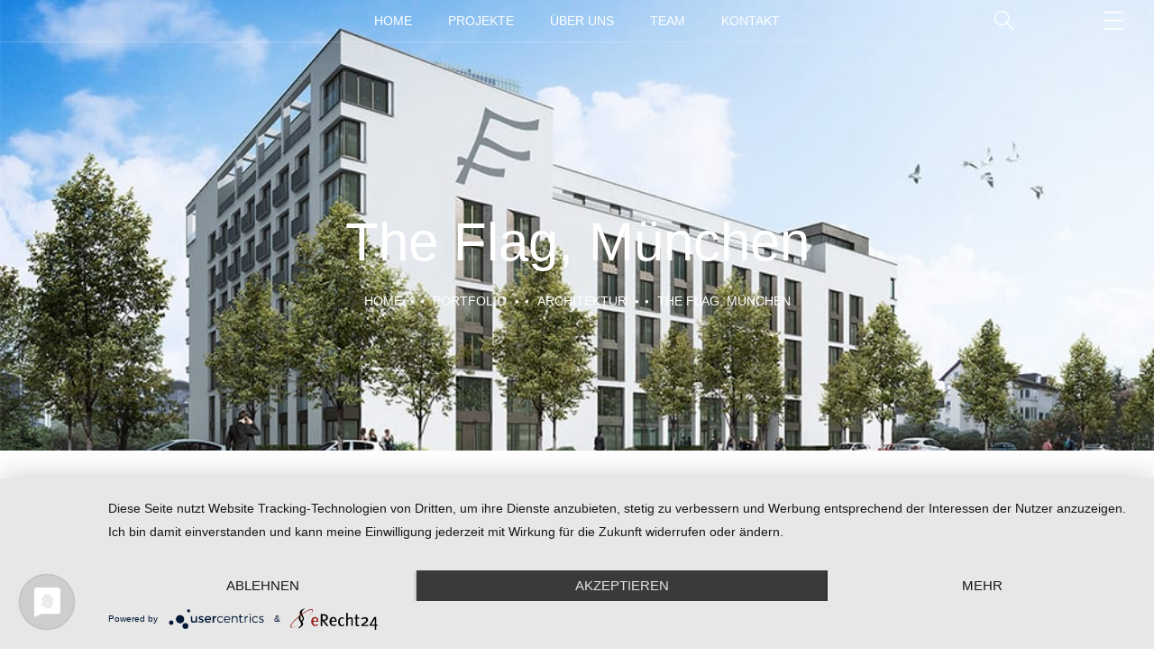

--- FILE ---
content_type: text/html; charset=UTF-8
request_url: https://www.bmh-architekten.com/portfolio/the-flag-muenchen/
body_size: 16758
content:
<!doctype html>
<html lang="de">
<head>
	<meta charset="UTF-8">
	<meta name="viewport" content="width=device-width, initial-scale=1">
	<meta name="format-detection" content="telephone=no">
	<link rel="profile" href="https://gmpg.org/xfn/11">

	<meta name='robots' content='index, follow, max-image-preview:large, max-snippet:-1, max-video-preview:-1' />

	<!-- This site is optimized with the Yoast SEO plugin v22.4 - https://yoast.com/wordpress/plugins/seo/ -->
	<title>The Flag, München - bmh Architekten</title>
	<link rel="canonical" href="https://www.bmh-architekten.com/portfolio/the-flag-muenchen/" />
	<meta property="og:locale" content="de_DE" />
	<meta property="og:type" content="article" />
	<meta property="og:title" content="The Flag, München - bmh Architekten" />
	<meta property="og:description" content="The Flag, München baujahr 2017 ort. München LPH. 1-7, Innenarchitektur Twitter Facebook-f Linkedin-in Instagram" />
	<meta property="og:url" content="https://www.bmh-architekten.com/portfolio/the-flag-muenchen/" />
	<meta property="og:site_name" content="bmh Architekten" />
	<meta property="article:modified_time" content="2020-11-11T13:19:47+00:00" />
	<meta property="og:image" content="https://www.bmh-architekten.com/wp-content/uploads/2020/11/THEFLAGM-1.jpg" />
	<meta property="og:image:width" content="1000" />
	<meta property="og:image:height" content="1000" />
	<meta property="og:image:type" content="image/jpeg" />
	<meta name="twitter:card" content="summary_large_image" />
	<script type="application/ld+json" class="yoast-schema-graph">{"@context":"https://schema.org","@graph":[{"@type":"WebPage","@id":"https://www.bmh-architekten.com/portfolio/the-flag-muenchen/","url":"https://www.bmh-architekten.com/portfolio/the-flag-muenchen/","name":"The Flag, München - bmh Architekten","isPartOf":{"@id":"https://www.bmh-architekten.com/#website"},"primaryImageOfPage":{"@id":"https://www.bmh-architekten.com/portfolio/the-flag-muenchen/#primaryimage"},"image":{"@id":"https://www.bmh-architekten.com/portfolio/the-flag-muenchen/#primaryimage"},"thumbnailUrl":"https://www.bmh-architekten.com/wp-content/uploads/2020/11/THEFLAGM-1.jpg","datePublished":"2020-11-02T08:22:52+00:00","dateModified":"2020-11-11T13:19:47+00:00","breadcrumb":{"@id":"https://www.bmh-architekten.com/portfolio/the-flag-muenchen/#breadcrumb"},"inLanguage":"de","potentialAction":[{"@type":"ReadAction","target":["https://www.bmh-architekten.com/portfolio/the-flag-muenchen/"]}]},{"@type":"ImageObject","inLanguage":"de","@id":"https://www.bmh-architekten.com/portfolio/the-flag-muenchen/#primaryimage","url":"https://www.bmh-architekten.com/wp-content/uploads/2020/11/THEFLAGM-1.jpg","contentUrl":"https://www.bmh-architekten.com/wp-content/uploads/2020/11/THEFLAGM-1.jpg","width":1000,"height":1000},{"@type":"BreadcrumbList","@id":"https://www.bmh-architekten.com/portfolio/the-flag-muenchen/#breadcrumb","itemListElement":[{"@type":"ListItem","position":1,"name":"Startseite","item":"https://www.bmh-architekten.com/"},{"@type":"ListItem","position":2,"name":"Portfolios","item":"https://www.bmh-architekten.com/portfolio/"},{"@type":"ListItem","position":3,"name":"The Flag, München"}]},{"@type":"WebSite","@id":"https://www.bmh-architekten.com/#website","url":"https://www.bmh-architekten.com/","name":"bmh Architekten","description":"Architekten aus Bochum","publisher":{"@id":"https://www.bmh-architekten.com/#organization"},"potentialAction":[{"@type":"SearchAction","target":{"@type":"EntryPoint","urlTemplate":"https://www.bmh-architekten.com/?s={search_term_string}"},"query-input":"required name=search_term_string"}],"inLanguage":"de"},{"@type":"Organization","@id":"https://www.bmh-architekten.com/#organization","name":"BMH Architekten","url":"https://www.bmh-architekten.com/","logo":{"@type":"ImageObject","inLanguage":"de","@id":"https://www.bmh-architekten.com/#/schema/logo/image/","url":"https://www.bmh-architekten.com/wp-content/uploads/2020/09/bmh_logo.png","contentUrl":"https://www.bmh-architekten.com/wp-content/uploads/2020/09/bmh_logo.png","width":597,"height":586,"caption":"BMH Architekten"},"image":{"@id":"https://www.bmh-architekten.com/#/schema/logo/image/"}}]}</script>
	<!-- / Yoast SEO plugin. -->


<link rel='preconnect' href='//app.usercentrics.eu' />
<link rel='preconnect' href='//api.usercentrics.eu' />
<link rel='preconnect' href='//aggregator.service.usercentrics.eu' />
<link rel="alternate" type="application/rss+xml" title="bmh Architekten &raquo; Feed" href="https://www.bmh-architekten.com/feed/" />
<script type="text/javascript">
/* <![CDATA[ */
window._wpemojiSettings = {"baseUrl":"https:\/\/s.w.org\/images\/core\/emoji\/15.0.3\/72x72\/","ext":".png","svgUrl":"https:\/\/s.w.org\/images\/core\/emoji\/15.0.3\/svg\/","svgExt":".svg","source":{"concatemoji":"https:\/\/www.bmh-architekten.com\/wp-includes\/js\/wp-emoji-release.min.js?ver=6.5.7"}};
/*! This file is auto-generated */
!function(i,n){var o,s,e;function c(e){try{var t={supportTests:e,timestamp:(new Date).valueOf()};sessionStorage.setItem(o,JSON.stringify(t))}catch(e){}}function p(e,t,n){e.clearRect(0,0,e.canvas.width,e.canvas.height),e.fillText(t,0,0);var t=new Uint32Array(e.getImageData(0,0,e.canvas.width,e.canvas.height).data),r=(e.clearRect(0,0,e.canvas.width,e.canvas.height),e.fillText(n,0,0),new Uint32Array(e.getImageData(0,0,e.canvas.width,e.canvas.height).data));return t.every(function(e,t){return e===r[t]})}function u(e,t,n){switch(t){case"flag":return n(e,"\ud83c\udff3\ufe0f\u200d\u26a7\ufe0f","\ud83c\udff3\ufe0f\u200b\u26a7\ufe0f")?!1:!n(e,"\ud83c\uddfa\ud83c\uddf3","\ud83c\uddfa\u200b\ud83c\uddf3")&&!n(e,"\ud83c\udff4\udb40\udc67\udb40\udc62\udb40\udc65\udb40\udc6e\udb40\udc67\udb40\udc7f","\ud83c\udff4\u200b\udb40\udc67\u200b\udb40\udc62\u200b\udb40\udc65\u200b\udb40\udc6e\u200b\udb40\udc67\u200b\udb40\udc7f");case"emoji":return!n(e,"\ud83d\udc26\u200d\u2b1b","\ud83d\udc26\u200b\u2b1b")}return!1}function f(e,t,n){var r="undefined"!=typeof WorkerGlobalScope&&self instanceof WorkerGlobalScope?new OffscreenCanvas(300,150):i.createElement("canvas"),a=r.getContext("2d",{willReadFrequently:!0}),o=(a.textBaseline="top",a.font="600 32px Arial",{});return e.forEach(function(e){o[e]=t(a,e,n)}),o}function t(e){var t=i.createElement("script");t.src=e,t.defer=!0,i.head.appendChild(t)}"undefined"!=typeof Promise&&(o="wpEmojiSettingsSupports",s=["flag","emoji"],n.supports={everything:!0,everythingExceptFlag:!0},e=new Promise(function(e){i.addEventListener("DOMContentLoaded",e,{once:!0})}),new Promise(function(t){var n=function(){try{var e=JSON.parse(sessionStorage.getItem(o));if("object"==typeof e&&"number"==typeof e.timestamp&&(new Date).valueOf()<e.timestamp+604800&&"object"==typeof e.supportTests)return e.supportTests}catch(e){}return null}();if(!n){if("undefined"!=typeof Worker&&"undefined"!=typeof OffscreenCanvas&&"undefined"!=typeof URL&&URL.createObjectURL&&"undefined"!=typeof Blob)try{var e="postMessage("+f.toString()+"("+[JSON.stringify(s),u.toString(),p.toString()].join(",")+"));",r=new Blob([e],{type:"text/javascript"}),a=new Worker(URL.createObjectURL(r),{name:"wpTestEmojiSupports"});return void(a.onmessage=function(e){c(n=e.data),a.terminate(),t(n)})}catch(e){}c(n=f(s,u,p))}t(n)}).then(function(e){for(var t in e)n.supports[t]=e[t],n.supports.everything=n.supports.everything&&n.supports[t],"flag"!==t&&(n.supports.everythingExceptFlag=n.supports.everythingExceptFlag&&n.supports[t]);n.supports.everythingExceptFlag=n.supports.everythingExceptFlag&&!n.supports.flag,n.DOMReady=!1,n.readyCallback=function(){n.DOMReady=!0}}).then(function(){return e}).then(function(){var e;n.supports.everything||(n.readyCallback(),(e=n.source||{}).concatemoji?t(e.concatemoji):e.wpemoji&&e.twemoji&&(t(e.twemoji),t(e.wpemoji)))}))}((window,document),window._wpemojiSettings);
/* ]]> */
</script>
<style id='wp-emoji-styles-inline-css' type='text/css'>

	img.wp-smiley, img.emoji {
		display: inline !important;
		border: none !important;
		box-shadow: none !important;
		height: 1em !important;
		width: 1em !important;
		margin: 0 0.07em !important;
		vertical-align: -0.1em !important;
		background: none !important;
		padding: 0 !important;
	}
</style>
<style id='classic-theme-styles-inline-css' type='text/css'>
/*! This file is auto-generated */
.wp-block-button__link{color:#fff;background-color:#32373c;border-radius:9999px;box-shadow:none;text-decoration:none;padding:calc(.667em + 2px) calc(1.333em + 2px);font-size:1.125em}.wp-block-file__button{background:#32373c;color:#fff;text-decoration:none}
</style>
<style id='global-styles-inline-css' type='text/css'>
body{--wp--preset--color--black: #000000;--wp--preset--color--cyan-bluish-gray: #abb8c3;--wp--preset--color--white: #ffffff;--wp--preset--color--pale-pink: #f78da7;--wp--preset--color--vivid-red: #cf2e2e;--wp--preset--color--luminous-vivid-orange: #ff6900;--wp--preset--color--luminous-vivid-amber: #fcb900;--wp--preset--color--light-green-cyan: #7bdcb5;--wp--preset--color--vivid-green-cyan: #00d084;--wp--preset--color--pale-cyan-blue: #8ed1fc;--wp--preset--color--vivid-cyan-blue: #0693e3;--wp--preset--color--vivid-purple: #9b51e0;--wp--preset--gradient--vivid-cyan-blue-to-vivid-purple: linear-gradient(135deg,rgba(6,147,227,1) 0%,rgb(155,81,224) 100%);--wp--preset--gradient--light-green-cyan-to-vivid-green-cyan: linear-gradient(135deg,rgb(122,220,180) 0%,rgb(0,208,130) 100%);--wp--preset--gradient--luminous-vivid-amber-to-luminous-vivid-orange: linear-gradient(135deg,rgba(252,185,0,1) 0%,rgba(255,105,0,1) 100%);--wp--preset--gradient--luminous-vivid-orange-to-vivid-red: linear-gradient(135deg,rgba(255,105,0,1) 0%,rgb(207,46,46) 100%);--wp--preset--gradient--very-light-gray-to-cyan-bluish-gray: linear-gradient(135deg,rgb(238,238,238) 0%,rgb(169,184,195) 100%);--wp--preset--gradient--cool-to-warm-spectrum: linear-gradient(135deg,rgb(74,234,220) 0%,rgb(151,120,209) 20%,rgb(207,42,186) 40%,rgb(238,44,130) 60%,rgb(251,105,98) 80%,rgb(254,248,76) 100%);--wp--preset--gradient--blush-light-purple: linear-gradient(135deg,rgb(255,206,236) 0%,rgb(152,150,240) 100%);--wp--preset--gradient--blush-bordeaux: linear-gradient(135deg,rgb(254,205,165) 0%,rgb(254,45,45) 50%,rgb(107,0,62) 100%);--wp--preset--gradient--luminous-dusk: linear-gradient(135deg,rgb(255,203,112) 0%,rgb(199,81,192) 50%,rgb(65,88,208) 100%);--wp--preset--gradient--pale-ocean: linear-gradient(135deg,rgb(255,245,203) 0%,rgb(182,227,212) 50%,rgb(51,167,181) 100%);--wp--preset--gradient--electric-grass: linear-gradient(135deg,rgb(202,248,128) 0%,rgb(113,206,126) 100%);--wp--preset--gradient--midnight: linear-gradient(135deg,rgb(2,3,129) 0%,rgb(40,116,252) 100%);--wp--preset--font-size--small: 13px;--wp--preset--font-size--medium: 20px;--wp--preset--font-size--large: 36px;--wp--preset--font-size--x-large: 42px;--wp--preset--spacing--20: 0.44rem;--wp--preset--spacing--30: 0.67rem;--wp--preset--spacing--40: 1rem;--wp--preset--spacing--50: 1.5rem;--wp--preset--spacing--60: 2.25rem;--wp--preset--spacing--70: 3.38rem;--wp--preset--spacing--80: 5.06rem;--wp--preset--shadow--natural: 6px 6px 9px rgba(0, 0, 0, 0.2);--wp--preset--shadow--deep: 12px 12px 50px rgba(0, 0, 0, 0.4);--wp--preset--shadow--sharp: 6px 6px 0px rgba(0, 0, 0, 0.2);--wp--preset--shadow--outlined: 6px 6px 0px -3px rgba(255, 255, 255, 1), 6px 6px rgba(0, 0, 0, 1);--wp--preset--shadow--crisp: 6px 6px 0px rgba(0, 0, 0, 1);}:where(.is-layout-flex){gap: 0.5em;}:where(.is-layout-grid){gap: 0.5em;}body .is-layout-flex{display: flex;}body .is-layout-flex{flex-wrap: wrap;align-items: center;}body .is-layout-flex > *{margin: 0;}body .is-layout-grid{display: grid;}body .is-layout-grid > *{margin: 0;}:where(.wp-block-columns.is-layout-flex){gap: 2em;}:where(.wp-block-columns.is-layout-grid){gap: 2em;}:where(.wp-block-post-template.is-layout-flex){gap: 1.25em;}:where(.wp-block-post-template.is-layout-grid){gap: 1.25em;}.has-black-color{color: var(--wp--preset--color--black) !important;}.has-cyan-bluish-gray-color{color: var(--wp--preset--color--cyan-bluish-gray) !important;}.has-white-color{color: var(--wp--preset--color--white) !important;}.has-pale-pink-color{color: var(--wp--preset--color--pale-pink) !important;}.has-vivid-red-color{color: var(--wp--preset--color--vivid-red) !important;}.has-luminous-vivid-orange-color{color: var(--wp--preset--color--luminous-vivid-orange) !important;}.has-luminous-vivid-amber-color{color: var(--wp--preset--color--luminous-vivid-amber) !important;}.has-light-green-cyan-color{color: var(--wp--preset--color--light-green-cyan) !important;}.has-vivid-green-cyan-color{color: var(--wp--preset--color--vivid-green-cyan) !important;}.has-pale-cyan-blue-color{color: var(--wp--preset--color--pale-cyan-blue) !important;}.has-vivid-cyan-blue-color{color: var(--wp--preset--color--vivid-cyan-blue) !important;}.has-vivid-purple-color{color: var(--wp--preset--color--vivid-purple) !important;}.has-black-background-color{background-color: var(--wp--preset--color--black) !important;}.has-cyan-bluish-gray-background-color{background-color: var(--wp--preset--color--cyan-bluish-gray) !important;}.has-white-background-color{background-color: var(--wp--preset--color--white) !important;}.has-pale-pink-background-color{background-color: var(--wp--preset--color--pale-pink) !important;}.has-vivid-red-background-color{background-color: var(--wp--preset--color--vivid-red) !important;}.has-luminous-vivid-orange-background-color{background-color: var(--wp--preset--color--luminous-vivid-orange) !important;}.has-luminous-vivid-amber-background-color{background-color: var(--wp--preset--color--luminous-vivid-amber) !important;}.has-light-green-cyan-background-color{background-color: var(--wp--preset--color--light-green-cyan) !important;}.has-vivid-green-cyan-background-color{background-color: var(--wp--preset--color--vivid-green-cyan) !important;}.has-pale-cyan-blue-background-color{background-color: var(--wp--preset--color--pale-cyan-blue) !important;}.has-vivid-cyan-blue-background-color{background-color: var(--wp--preset--color--vivid-cyan-blue) !important;}.has-vivid-purple-background-color{background-color: var(--wp--preset--color--vivid-purple) !important;}.has-black-border-color{border-color: var(--wp--preset--color--black) !important;}.has-cyan-bluish-gray-border-color{border-color: var(--wp--preset--color--cyan-bluish-gray) !important;}.has-white-border-color{border-color: var(--wp--preset--color--white) !important;}.has-pale-pink-border-color{border-color: var(--wp--preset--color--pale-pink) !important;}.has-vivid-red-border-color{border-color: var(--wp--preset--color--vivid-red) !important;}.has-luminous-vivid-orange-border-color{border-color: var(--wp--preset--color--luminous-vivid-orange) !important;}.has-luminous-vivid-amber-border-color{border-color: var(--wp--preset--color--luminous-vivid-amber) !important;}.has-light-green-cyan-border-color{border-color: var(--wp--preset--color--light-green-cyan) !important;}.has-vivid-green-cyan-border-color{border-color: var(--wp--preset--color--vivid-green-cyan) !important;}.has-pale-cyan-blue-border-color{border-color: var(--wp--preset--color--pale-cyan-blue) !important;}.has-vivid-cyan-blue-border-color{border-color: var(--wp--preset--color--vivid-cyan-blue) !important;}.has-vivid-purple-border-color{border-color: var(--wp--preset--color--vivid-purple) !important;}.has-vivid-cyan-blue-to-vivid-purple-gradient-background{background: var(--wp--preset--gradient--vivid-cyan-blue-to-vivid-purple) !important;}.has-light-green-cyan-to-vivid-green-cyan-gradient-background{background: var(--wp--preset--gradient--light-green-cyan-to-vivid-green-cyan) !important;}.has-luminous-vivid-amber-to-luminous-vivid-orange-gradient-background{background: var(--wp--preset--gradient--luminous-vivid-amber-to-luminous-vivid-orange) !important;}.has-luminous-vivid-orange-to-vivid-red-gradient-background{background: var(--wp--preset--gradient--luminous-vivid-orange-to-vivid-red) !important;}.has-very-light-gray-to-cyan-bluish-gray-gradient-background{background: var(--wp--preset--gradient--very-light-gray-to-cyan-bluish-gray) !important;}.has-cool-to-warm-spectrum-gradient-background{background: var(--wp--preset--gradient--cool-to-warm-spectrum) !important;}.has-blush-light-purple-gradient-background{background: var(--wp--preset--gradient--blush-light-purple) !important;}.has-blush-bordeaux-gradient-background{background: var(--wp--preset--gradient--blush-bordeaux) !important;}.has-luminous-dusk-gradient-background{background: var(--wp--preset--gradient--luminous-dusk) !important;}.has-pale-ocean-gradient-background{background: var(--wp--preset--gradient--pale-ocean) !important;}.has-electric-grass-gradient-background{background: var(--wp--preset--gradient--electric-grass) !important;}.has-midnight-gradient-background{background: var(--wp--preset--gradient--midnight) !important;}.has-small-font-size{font-size: var(--wp--preset--font-size--small) !important;}.has-medium-font-size{font-size: var(--wp--preset--font-size--medium) !important;}.has-large-font-size{font-size: var(--wp--preset--font-size--large) !important;}.has-x-large-font-size{font-size: var(--wp--preset--font-size--x-large) !important;}
.wp-block-navigation a:where(:not(.wp-element-button)){color: inherit;}
:where(.wp-block-post-template.is-layout-flex){gap: 1.25em;}:where(.wp-block-post-template.is-layout-grid){gap: 1.25em;}
:where(.wp-block-columns.is-layout-flex){gap: 2em;}:where(.wp-block-columns.is-layout-grid){gap: 2em;}
.wp-block-pullquote{font-size: 1.5em;line-height: 1.6;}
</style>
<link rel='stylesheet' id='contact-form-7-css' href='https://www.bmh-architekten.com/wp-content/plugins/contact-form-7/includes/css/styles.css?ver=5.9.3' type='text/css' media='all' />
<link rel='stylesheet' id='exggmap-style-css' href='https://www.bmh-architekten.com/wp-content/plugins/exactly-gdpr-google-maps/public/css/styles.css?ver=1.0.11' type='text/css' media='all' />
<link rel='stylesheet' id='bootstrap-css' href='https://www.bmh-architekten.com/wp-content/themes/theratio/css/bootstrap.css?ver=4.0' type='text/css' media='all' />
<link rel='stylesheet' id='theratio-awesome-font-css' href='https://www.bmh-architekten.com/wp-content/themes/theratio/css/font-awesome.min.css?ver=6.5.7' type='text/css' media='all' />
<link rel='stylesheet' id='theratio-flaticon-font-css' href='https://www.bmh-architekten.com/wp-content/themes/theratio/css/flaticon.css?ver=6.5.7' type='text/css' media='all' />
<link rel='stylesheet' id='lightgallery-css' href='https://www.bmh-architekten.com/wp-content/themes/theratio/css/lightgallery.css?ver=6.5.7' type='text/css' media='all' />
<link rel='stylesheet' id='swiper-css' href='https://www.bmh-architekten.com/wp-content/plugins/elementor/assets/lib/swiper/v8/css/swiper.min.css?ver=8.4.5' type='text/css' media='all' />
<link rel='stylesheet' id='theratio-style-css' href='https://www.bmh-architekten.com/wp-content/themes/theratio/style.css?ver=6.5.7' type='text/css' media='all' />
<link rel='stylesheet' id='theratio-preload-css' href='https://www.bmh-architekten.com/wp-content/themes/theratio/css/royal-preload.css?ver=6.5.7' type='text/css' media='all' />
<link rel='stylesheet' id='elementor-icons-css' href='https://www.bmh-architekten.com/wp-content/plugins/elementor/assets/lib/eicons/css/elementor-icons.min.css?ver=5.29.0' type='text/css' media='all' />
<link rel='stylesheet' id='elementor-frontend-css' href='https://www.bmh-architekten.com/wp-content/plugins/elementor/assets/css/frontend.min.css?ver=3.20.4' type='text/css' media='all' />
<link rel='stylesheet' id='elementor-post-8-css' href='https://www.bmh-architekten.com/wp-content/uploads/elementor/css/post-8.css?ver=1712900865' type='text/css' media='all' />
<link rel='stylesheet' id='elementor-pro-css' href='https://www.bmh-architekten.com/wp-content/plugins/elementor-pro/assets/css/frontend.min.css?ver=3.14.1' type='text/css' media='all' />
<link rel='stylesheet' id='elementor-global-css' href='https://www.bmh-architekten.com/wp-content/uploads/elementor/css/global.css?ver=1712900865' type='text/css' media='all' />
<link rel='stylesheet' id='elementor-post-4581-css' href='https://www.bmh-architekten.com/wp-content/uploads/elementor/css/post-4581.css?ver=1712903480' type='text/css' media='all' />
<link rel='stylesheet' id='elementor-icons-shared-0-css' href='https://www.bmh-architekten.com/wp-content/plugins/elementor/assets/lib/font-awesome/css/fontawesome.min.css?ver=5.15.3' type='text/css' media='all' />
<link rel='stylesheet' id='elementor-icons-fa-brands-css' href='https://www.bmh-architekten.com/wp-content/plugins/elementor/assets/lib/font-awesome/css/brands.min.css?ver=5.15.3' type='text/css' media='all' />
<script type="text/javascript" src="https://www.bmh-architekten.com/wp-includes/js/jquery/jquery.min.js?ver=3.7.1" id="jquery-core-js"></script>
<script type="text/javascript" src="https://www.bmh-architekten.com/wp-includes/js/jquery/jquery-migrate.min.js?ver=3.4.1" id="jquery-migrate-js"></script>
<script type="text/javascript" id="theratio_scripts-js-extra">
/* <![CDATA[ */
var theratio_loadmore_params = {"ajaxurl":"https:\/\/www.bmh-architekten.com\/wp-admin\/admin-ajax.php"};
/* ]]> */
</script>
<script type="text/javascript" src="https://www.bmh-architekten.com/wp-content/themes/theratio/js/myloadmore.js?ver=1768463165" id="theratio_scripts-js"></script>
<script type="text/javascript" src="https://www.bmh-architekten.com/wp-content/plugins/exactly-gdpr-google-maps/public/js/script.js?ver=1.0.11" id="exggmap-script-js"></script>
<!-- Usercentrics CMP --><script type="text/javascript" src="https://app.usercentrics.eu/latest/main.js" id="RkYEnx0j0"></script><link rel="https://api.w.org/" href="https://www.bmh-architekten.com/wp-json/" /><link rel="EditURI" type="application/rsd+xml" title="RSD" href="https://www.bmh-architekten.com/xmlrpc.php?rsd" />
<meta name="generator" content="WordPress 6.5.7" />
<link rel='shortlink' href='https://www.bmh-architekten.com/?p=4581' />
<link rel="alternate" type="application/json+oembed" href="https://www.bmh-architekten.com/wp-json/oembed/1.0/embed?url=https%3A%2F%2Fwww.bmh-architekten.com%2Fportfolio%2Fthe-flag-muenchen%2F" />
<link rel="alternate" type="text/xml+oembed" href="https://www.bmh-architekten.com/wp-json/oembed/1.0/embed?url=https%3A%2F%2Fwww.bmh-architekten.com%2Fportfolio%2Fthe-flag-muenchen%2F&#038;format=xml" />
<meta http-equiv='language' content='de'>		<script>
			document.documentElement.className = document.documentElement.className.replace( 'no-js', 'js' );
		</script>
				<style>
			.no-js img.lazyload { display: none; }
			figure.wp-block-image img.lazyloading { min-width: 150px; }
							.lazyload, .lazyloading { opacity: 0; }
				.lazyloaded {
					opacity: 1;
					transition: opacity 400ms;
					transition-delay: 0ms;
				}
					</style>
		<meta name="generator" content="Elementor 3.20.4; features: e_optimized_assets_loading, additional_custom_breakpoints, block_editor_assets_optimize, e_image_loading_optimization; settings: css_print_method-external, google_font-enabled, font_display-block">
<meta name="generator" content="Powered by Slider Revolution 6.6.10 - responsive, Mobile-Friendly Slider Plugin for WordPress with comfortable drag and drop interface." />
<link rel="icon" href="https://www.bmh-architekten.com/wp-content/uploads/2020/09/bmh_logo-150x150.png" sizes="32x32" />
<link rel="icon" href="https://www.bmh-architekten.com/wp-content/uploads/2020/09/bmh_logo.png" sizes="192x192" />
<link rel="apple-touch-icon" href="https://www.bmh-architekten.com/wp-content/uploads/2020/09/bmh_logo.png" />
<meta name="msapplication-TileImage" content="https://www.bmh-architekten.com/wp-content/uploads/2020/09/bmh_logo.png" />
<script>function setREVStartSize(e){
			//window.requestAnimationFrame(function() {
				window.RSIW = window.RSIW===undefined ? window.innerWidth : window.RSIW;
				window.RSIH = window.RSIH===undefined ? window.innerHeight : window.RSIH;
				try {
					var pw = document.getElementById(e.c).parentNode.offsetWidth,
						newh;
					pw = pw===0 || isNaN(pw) || (e.l=="fullwidth" || e.layout=="fullwidth") ? window.RSIW : pw;
					e.tabw = e.tabw===undefined ? 0 : parseInt(e.tabw);
					e.thumbw = e.thumbw===undefined ? 0 : parseInt(e.thumbw);
					e.tabh = e.tabh===undefined ? 0 : parseInt(e.tabh);
					e.thumbh = e.thumbh===undefined ? 0 : parseInt(e.thumbh);
					e.tabhide = e.tabhide===undefined ? 0 : parseInt(e.tabhide);
					e.thumbhide = e.thumbhide===undefined ? 0 : parseInt(e.thumbhide);
					e.mh = e.mh===undefined || e.mh=="" || e.mh==="auto" ? 0 : parseInt(e.mh,0);
					if(e.layout==="fullscreen" || e.l==="fullscreen")
						newh = Math.max(e.mh,window.RSIH);
					else{
						e.gw = Array.isArray(e.gw) ? e.gw : [e.gw];
						for (var i in e.rl) if (e.gw[i]===undefined || e.gw[i]===0) e.gw[i] = e.gw[i-1];
						e.gh = e.el===undefined || e.el==="" || (Array.isArray(e.el) && e.el.length==0)? e.gh : e.el;
						e.gh = Array.isArray(e.gh) ? e.gh : [e.gh];
						for (var i in e.rl) if (e.gh[i]===undefined || e.gh[i]===0) e.gh[i] = e.gh[i-1];
											
						var nl = new Array(e.rl.length),
							ix = 0,
							sl;
						e.tabw = e.tabhide>=pw ? 0 : e.tabw;
						e.thumbw = e.thumbhide>=pw ? 0 : e.thumbw;
						e.tabh = e.tabhide>=pw ? 0 : e.tabh;
						e.thumbh = e.thumbhide>=pw ? 0 : e.thumbh;
						for (var i in e.rl) nl[i] = e.rl[i]<window.RSIW ? 0 : e.rl[i];
						sl = nl[0];
						for (var i in nl) if (sl>nl[i] && nl[i]>0) { sl = nl[i]; ix=i;}
						var m = pw>(e.gw[ix]+e.tabw+e.thumbw) ? 1 : (pw-(e.tabw+e.thumbw)) / (e.gw[ix]);
						newh =  (e.gh[ix] * m) + (e.tabh + e.thumbh);
					}
					var el = document.getElementById(e.c);
					if (el!==null && el) el.style.height = newh+"px";
					el = document.getElementById(e.c+"_wrapper");
					if (el!==null && el) {
						el.style.height = newh+"px";
						el.style.display = "block";
					}
				} catch(e){
					console.log("Failure at Presize of Slider:" + e)
				}
			//});
		  };</script>
		<style type="text/css" id="wp-custom-css">
			.blog-post .entry-media img{
	width: 100%;
}
.widget_media_image img{
	width: 100%;
}
.style-2 .octf-cta-header .h-search-form-field{ right: 0; }		</style>
		<style id="kirki-inline-styles">@media (max-width: 767px){}@media (min-width: 768px) and (max-width: 1024px){}@media (min-width: 1024px){}body, .elementor-element .elementor-widget-text-editor, .elementor-element .elementor-widget-icon-list .elementor-icon-list-item{color:#555555;}h1, .elementor-widget.elementor-widget-heading h1.elementor-heading-title{color:#1a1a1a;}h2, .elementor-widget.elementor-widget-heading h2.elementor-heading-title{color:#1a1a1a;}h3, .elementor-widget.elementor-widget-heading h3.elementor-heading-title{color:#1a1a1a;}h4, .elementor-widget.elementor-widget-heading h4.elementor-heading-title{color:#1a1a1a;}h5, .elementor-widget.elementor-widget-heading h5.elementor-heading-title{color:#1a1a1a;}h6, .elementor-widget.elementor-widget-heading h6.elementor-heading-title{color:#1a1a1a;}body.royal_preloader{color:#1a1a1a;}#royal_preloader.royal_preloader_progress .royal_preloader_meter{background-color:#9f9e9e;}#royal_preloader.royal_preloader_progress .royal_preloader_percentage, #royal_preloader.royal_preloader_logo .royal_preloader_percentage, #royal_preloader.royal_preloader_scale_text .royal_preloader_loader{font-family:Josefin Sans;font-size:20px;font-weight:400;letter-spacing:0px;line-height:40px;color:#9f9e9e;}/* vietnamese */
@font-face {
  font-family: 'Josefin Sans';
  font-style: normal;
  font-weight: 400;
  font-display: swap;
  src: url(https://www.bmh-architekten.com/wp-content/fonts/josefin-sans/Qw3PZQNVED7rKGKxtqIqX5E-AVSJrOCfjY46_DjQbMlhLzTs.woff2) format('woff2');
  unicode-range: U+0102-0103, U+0110-0111, U+0128-0129, U+0168-0169, U+01A0-01A1, U+01AF-01B0, U+0300-0301, U+0303-0304, U+0308-0309, U+0323, U+0329, U+1EA0-1EF9, U+20AB;
}
/* latin-ext */
@font-face {
  font-family: 'Josefin Sans';
  font-style: normal;
  font-weight: 400;
  font-display: swap;
  src: url(https://www.bmh-architekten.com/wp-content/fonts/josefin-sans/Qw3PZQNVED7rKGKxtqIqX5E-AVSJrOCfjY46_DjQbMhhLzTs.woff2) format('woff2');
  unicode-range: U+0100-02BA, U+02BD-02C5, U+02C7-02CC, U+02CE-02D7, U+02DD-02FF, U+0304, U+0308, U+0329, U+1D00-1DBF, U+1E00-1E9F, U+1EF2-1EFF, U+2020, U+20A0-20AB, U+20AD-20C0, U+2113, U+2C60-2C7F, U+A720-A7FF;
}
/* latin */
@font-face {
  font-family: 'Josefin Sans';
  font-style: normal;
  font-weight: 400;
  font-display: swap;
  src: url(https://www.bmh-architekten.com/wp-content/fonts/josefin-sans/Qw3PZQNVED7rKGKxtqIqX5E-AVSJrOCfjY46_DjQbMZhLw.woff2) format('woff2');
  unicode-range: U+0000-00FF, U+0131, U+0152-0153, U+02BB-02BC, U+02C6, U+02DA, U+02DC, U+0304, U+0308, U+0329, U+2000-206F, U+20AC, U+2122, U+2191, U+2193, U+2212, U+2215, U+FEFF, U+FFFD;
}/* vietnamese */
@font-face {
  font-family: 'Josefin Sans';
  font-style: normal;
  font-weight: 400;
  font-display: swap;
  src: url(https://www.bmh-architekten.com/wp-content/fonts/josefin-sans/Qw3PZQNVED7rKGKxtqIqX5E-AVSJrOCfjY46_DjQbMlhLzTs.woff2) format('woff2');
  unicode-range: U+0102-0103, U+0110-0111, U+0128-0129, U+0168-0169, U+01A0-01A1, U+01AF-01B0, U+0300-0301, U+0303-0304, U+0308-0309, U+0323, U+0329, U+1EA0-1EF9, U+20AB;
}
/* latin-ext */
@font-face {
  font-family: 'Josefin Sans';
  font-style: normal;
  font-weight: 400;
  font-display: swap;
  src: url(https://www.bmh-architekten.com/wp-content/fonts/josefin-sans/Qw3PZQNVED7rKGKxtqIqX5E-AVSJrOCfjY46_DjQbMhhLzTs.woff2) format('woff2');
  unicode-range: U+0100-02BA, U+02BD-02C5, U+02C7-02CC, U+02CE-02D7, U+02DD-02FF, U+0304, U+0308, U+0329, U+1D00-1DBF, U+1E00-1E9F, U+1EF2-1EFF, U+2020, U+20A0-20AB, U+20AD-20C0, U+2113, U+2C60-2C7F, U+A720-A7FF;
}
/* latin */
@font-face {
  font-family: 'Josefin Sans';
  font-style: normal;
  font-weight: 400;
  font-display: swap;
  src: url(https://www.bmh-architekten.com/wp-content/fonts/josefin-sans/Qw3PZQNVED7rKGKxtqIqX5E-AVSJrOCfjY46_DjQbMZhLw.woff2) format('woff2');
  unicode-range: U+0000-00FF, U+0131, U+0152-0153, U+02BB-02BC, U+02C6, U+02DA, U+02DC, U+0304, U+0308, U+0329, U+2000-206F, U+20AC, U+2122, U+2191, U+2193, U+2212, U+2215, U+FEFF, U+FFFD;
}/* vietnamese */
@font-face {
  font-family: 'Josefin Sans';
  font-style: normal;
  font-weight: 400;
  font-display: swap;
  src: url(https://www.bmh-architekten.com/wp-content/fonts/josefin-sans/Qw3PZQNVED7rKGKxtqIqX5E-AVSJrOCfjY46_DjQbMlhLzTs.woff2) format('woff2');
  unicode-range: U+0102-0103, U+0110-0111, U+0128-0129, U+0168-0169, U+01A0-01A1, U+01AF-01B0, U+0300-0301, U+0303-0304, U+0308-0309, U+0323, U+0329, U+1EA0-1EF9, U+20AB;
}
/* latin-ext */
@font-face {
  font-family: 'Josefin Sans';
  font-style: normal;
  font-weight: 400;
  font-display: swap;
  src: url(https://www.bmh-architekten.com/wp-content/fonts/josefin-sans/Qw3PZQNVED7rKGKxtqIqX5E-AVSJrOCfjY46_DjQbMhhLzTs.woff2) format('woff2');
  unicode-range: U+0100-02BA, U+02BD-02C5, U+02C7-02CC, U+02CE-02D7, U+02DD-02FF, U+0304, U+0308, U+0329, U+1D00-1DBF, U+1E00-1E9F, U+1EF2-1EFF, U+2020, U+20A0-20AB, U+20AD-20C0, U+2113, U+2C60-2C7F, U+A720-A7FF;
}
/* latin */
@font-face {
  font-family: 'Josefin Sans';
  font-style: normal;
  font-weight: 400;
  font-display: swap;
  src: url(https://www.bmh-architekten.com/wp-content/fonts/josefin-sans/Qw3PZQNVED7rKGKxtqIqX5E-AVSJrOCfjY46_DjQbMZhLw.woff2) format('woff2');
  unicode-range: U+0000-00FF, U+0131, U+0152-0153, U+02BB-02BC, U+02C6, U+02DA, U+02DC, U+0304, U+0308, U+0329, U+2000-206F, U+20AC, U+2122, U+2191, U+2193, U+2212, U+2215, U+FEFF, U+FFFD;
}</style></head>

<body class="ot_portfolio-template-default single single-ot_portfolio postid-4581 single-format-standard wp-custom-logo header-horizontal royal_preloader elementor-default elementor-kit-8 elementor-page elementor-page-4581">
<div id="royal_preloader" data-mode="progress"
            data-width="155"
            data-height="48"
            data-color="#222"
            data-bgcolor="#1a1a1a"
            data-url="https://www.bmh-architekten.com/wp-content/themes/theratio/images/logo-dark.svg"
            data-text="theratio - interior design"></div>
<div id="page" class="site">

<!-- #site-header-open -->
<header id="site-header" class="site-header header-transparent">

    <!-- #header-desktop-open -->
    
    <div class="header-desktop">		<div data-elementor-type="wp-post" data-elementor-id="2724" class="elementor elementor-2724" data-elementor-post-type="ot_header_builders">
						<section class="elementor-section elementor-top-section elementor-element elementor-element-1e72f5b is-fixed elementor-section-full_width elementor-section-height-default elementor-section-height-default" data-id="1e72f5b" data-element_type="section" data-settings="{&quot;background_background&quot;:&quot;classic&quot;}">
						<div class="elementor-container elementor-column-gap-no">
					<div class="elementor-column elementor-col-25 elementor-top-column elementor-element elementor-element-870e27c ot-flex-column-vertical" data-id="870e27c" data-element_type="column">
			<div class="elementor-widget-wrap elementor-element-populated">
						<div class="elementor-element elementor-element-beae66d elementor-widget elementor-widget-ilogo" data-id="beae66d" data-element_type="widget" data-widget_type="ilogo.default">
				<div class="elementor-widget-container">
						
	    	<div class="the-logo">
				<a href="https://www.bmh-architekten.com/">
					<img  alt="bmh Architekten" data-src="https://www.bmh-architekten.com/wp-content/uploads/2020/04/leerer_Pixel.png" class="lazyload" src="[data-uri]"><noscript><img  alt="bmh Architekten" data-src="https://www.bmh-architekten.com/wp-content/uploads/2020/04/leerer_Pixel.png" class="lazyload" src="[data-uri]"><noscript><img src="https://www.bmh-architekten.com/wp-content/uploads/2020/04/leerer_Pixel.png" alt="bmh Architekten"></noscript></noscript>
				</a>			        
		    </div>
		    
	    		</div>
				</div>
					</div>
		</div>
				<div class="elementor-column elementor-col-50 elementor-top-column elementor-element elementor-element-51f7b17 ot-flex-column-horizontal" data-id="51f7b17" data-element_type="column">
			<div class="elementor-widget-wrap elementor-element-populated">
						<div class="elementor-element elementor-element-a80b0c8 elementor-widget elementor-widget-imenu" data-id="a80b0c8" data-element_type="widget" data-widget_type="imenu.default">
				<div class="elementor-widget-container">
								    	<nav id="site-navigation" class="main-navigation ">			
					<ul id="primary-menu" class="menu"><li id="menu-item-2930" class="menu-item menu-item-type-post_type menu-item-object-page menu-item-home menu-item-2930"><a href="https://www.bmh-architekten.com/">Home</a></li>
<li id="menu-item-4857" class="menu-item menu-item-type-custom menu-item-object-custom menu-item-4857"><a href="#projekte">Projekte</a></li>
<li id="menu-item-4861" class="menu-item menu-item-type-custom menu-item-object-custom menu-item-4861"><a href="#ueberuns">Über Uns</a></li>
<li id="menu-item-4865" class="menu-item menu-item-type-custom menu-item-object-custom menu-item-4865"><a href="#team">Team</a></li>
<li id="menu-item-4862" class="menu-item menu-item-type-custom menu-item-object-custom menu-item-4862"><a href="#kontakt">Kontakt</a></li>
</ul>				</nav>
		    	    		</div>
				</div>
					</div>
		</div>
				<div class="elementor-column elementor-col-25 elementor-top-column elementor-element elementor-element-a004cb7 ot-flex-column-horizontal" data-id="a004cb7" data-element_type="column">
			<div class="elementor-widget-wrap elementor-element-populated">
						<div class="elementor-element elementor-element-feedbda elementor-widget elementor-widget-isearch" data-id="feedbda" data-element_type="widget" data-widget_type="isearch.default">
				<div class="elementor-widget-container">
						
	    	<div class="octf-search octf-cta-header">
				<div class="toggle_search octf-cta-icons">
					<i class="ot-flaticon-search"></i>
				</div>
				<!-- Form Search on Header -->
				<div class="h-search-form-field">
					<div class="h-search-form-inner">
						<form role="search" method="get" class="search-form" action="https://www.bmh-architekten.com/" >
    <label><span class="screen-reader-text">Search for:</span>
    <input type="search" class="search-field" placeholder="SEARCH..." value="" name="s" /></label>
	<button type="submit" class="search-submit"><i class="ot-flaticon-search"></i></button>
    </form>					</div>									
				</div>
			</div>
		    
	    		</div>
				</div>
				<div class="elementor-element elementor-element-4c0ca82 elementor-widget elementor-widget-isidepanel" data-id="4c0ca82" data-element_type="widget" data-widget_type="isidepanel.default">
				<div class="elementor-widget-container">
						
	    	<div class="octf-sidepanel octf-cta-header">
				<div class="site-overlay panel-overlay"></div>
				<div id="panel-btn" class="panel-btn octf-cta-icons">
					<i class="ot-flaticon-menu"></i>
				</div>
			</div>
		    
	    		</div>
				</div>
					</div>
		</div>
					</div>
		</section>
				</div>
		</div>    
    <!-- #header-desktop-close -->

    <!-- #header-mobile-open -->
    
    <div class="header-mobile">		<div data-elementor-type="wp-post" data-elementor-id="2888" class="elementor elementor-2888" data-elementor-post-type="ot_header_builders">
						<section class="elementor-section elementor-top-section elementor-element elementor-element-04a6a8c elementor-section-full_width is-fixed elementor-section-height-default elementor-section-height-default" data-id="04a6a8c" data-element_type="section" data-settings="{&quot;background_background&quot;:&quot;classic&quot;}">
						<div class="elementor-container elementor-column-gap-no">
					<div class="elementor-column elementor-col-50 elementor-top-column elementor-element elementor-element-3a762e9 ot-flex-column-vertical" data-id="3a762e9" data-element_type="column">
			<div class="elementor-widget-wrap elementor-element-populated">
						<div class="elementor-element elementor-element-cc92b3e elementor-widget elementor-widget-ilogo" data-id="cc92b3e" data-element_type="widget" data-widget_type="ilogo.default">
				<div class="elementor-widget-container">
						
	    	<div class="the-logo">
				<a href="https://www.bmh-architekten.com/">
					<img  alt="bmh Architekten" data-src="https://www.bmh-architekten.com/wp-content/uploads/2020/04/leerer_Pixel.png" class="lazyload" src="[data-uri]"><noscript><img  alt="bmh Architekten" data-src="https://www.bmh-architekten.com/wp-content/uploads/2020/04/leerer_Pixel.png" class="lazyload" src="[data-uri]"><noscript><img src="https://www.bmh-architekten.com/wp-content/uploads/2020/04/leerer_Pixel.png" alt="bmh Architekten"></noscript></noscript>
				</a>			        
		    </div>
		    
	    		</div>
				</div>
					</div>
		</div>
				<div class="elementor-column elementor-col-50 elementor-top-column elementor-element elementor-element-dc13405 ot-flex-column-horizontal" data-id="dc13405" data-element_type="column">
			<div class="elementor-widget-wrap elementor-element-populated">
						<div class="elementor-element elementor-element-4755c6f elementor-widget elementor-widget-isearch" data-id="4755c6f" data-element_type="widget" data-widget_type="isearch.default">
				<div class="elementor-widget-container">
						
	    	<div class="octf-search octf-cta-header">
				<div class="toggle_search octf-cta-icons">
					<i class="ot-flaticon-search"></i>
				</div>
				<!-- Form Search on Header -->
				<div class="h-search-form-field">
					<div class="h-search-form-inner">
						<form role="search" method="get" class="search-form" action="https://www.bmh-architekten.com/" >
    <label><span class="screen-reader-text">Search for:</span>
    <input type="search" class="search-field" placeholder="SEARCH..." value="" name="s" /></label>
	<button type="submit" class="search-submit"><i class="ot-flaticon-search"></i></button>
    </form>					</div>									
				</div>
			</div>
		    
	    		</div>
				</div>
				<div class="elementor-element elementor-element-c4b6577 elementor-widget elementor-widget-imenu_mobile" data-id="c4b6577" data-element_type="widget" data-widget_type="imenu_mobile.default">
				<div class="elementor-widget-container">
						
	    	<div class="octf-menu-mobile octf-cta-header">
				<div id="mmenu-toggle" class="mmenu-toggle">
					<button><i class="ot-flaticon-menu"></i></button>
				</div>
				<div class="site-overlay mmenu-overlay"></div>
				<div id="mmenu-wrapper" class="mmenu-wrapper on-right">
					<div class="mmenu-inner">
						<a class="mmenu-close" href="#"><i class="ot-flaticon-right-arrow"></i></a>
						<div class="mobile-nav">
							<ul id="menu-main-menu" class="mobile_mainmenu none-style"><li class="menu-item menu-item-type-post_type menu-item-object-page menu-item-home menu-item-2930"><a href="https://www.bmh-architekten.com/">Home</a></li>
<li class="menu-item menu-item-type-custom menu-item-object-custom menu-item-4857"><a href="#projekte">Projekte</a></li>
<li class="menu-item menu-item-type-custom menu-item-object-custom menu-item-4861"><a href="#ueberuns">Über Uns</a></li>
<li class="menu-item menu-item-type-custom menu-item-object-custom menu-item-4865"><a href="#team">Team</a></li>
<li class="menu-item menu-item-type-custom menu-item-object-custom menu-item-4862"><a href="#kontakt">Kontakt</a></li>
</ul>						</div>   	
					</div>   	
				</div>
			</div>
	    		</div>
				</div>
					</div>
		</div>
					</div>
		</section>
				</div>
		</div>    <!-- #header-mobile-close -->

</header>
<!-- #site-header-close -->
<!-- #side-panel-open -->
    <div id="side-panel" class="side-panel ">
        <a href="#" class="side-panel-close"><i class="ot-flaticon-close-1"></i></a>
        <div class="side-panel-block">
            		<div data-elementor-type="wp-post" data-elementor-id="2831" class="elementor elementor-2831" data-elementor-post-type="ot_header_builders">
						<section class="elementor-section elementor-top-section elementor-element elementor-element-c1c1f2c elementor-section-boxed elementor-section-height-default elementor-section-height-default" data-id="c1c1f2c" data-element_type="section" data-settings="{&quot;background_background&quot;:&quot;classic&quot;}">
						<div class="elementor-container elementor-column-gap-default">
					<div class="elementor-column elementor-col-100 elementor-top-column elementor-element elementor-element-af11f96 ot-flex-column-vertical" data-id="af11f96" data-element_type="column">
			<div class="elementor-widget-wrap elementor-element-populated">
						<div class="elementor-element elementor-element-3002130 elementor-widget elementor-widget-ilogo" data-id="3002130" data-element_type="widget" data-widget_type="ilogo.default">
				<div class="elementor-widget-container">
						
	    	<div class="the-logo">
				<a href="https://www.bmh-architekten.com/">
					<img  alt="bmh Architekten" data-src="https://www.bmh-architekten.com/wp-content/uploads/2020/04/web_logo.png" class="lazyload" src="[data-uri]"><noscript><img src="https://www.bmh-architekten.com/wp-content/uploads/2020/04/web_logo.png" alt="bmh Architekten"></noscript>
				</a>			        
		    </div>
		    
	    		</div>
				</div>
				<div class="elementor-element elementor-element-bce4f1b elementor-widget elementor-widget-iheading" data-id="bce4f1b" data-element_type="widget" data-widget_type="iheading.default">
				<div class="elementor-widget-container">
					<div class="ot-heading ">
	        	        <h2 class="main-heading">Gallerie</h2>
	        	    </div>
	    		</div>
				</div>
				<div class="elementor-element elementor-element-8701e24 gallery-spacing-custom elementor-widget elementor-widget-image-gallery" data-id="8701e24" data-element_type="widget" data-widget_type="image-gallery.default">
				<div class="elementor-widget-container">
					<div class="elementor-image-gallery">
			<div id='gallery-1' class='gallery galleryid-4581 gallery-columns-3 gallery-size-thumbnail'><figure class='gallery-item'>
			<div class='gallery-icon landscape'>
				<a data-elementor-open-lightbox="yes" data-elementor-lightbox-slideshow="8701e24" data-elementor-lightbox-title="B 1" data-e-action-hash="#elementor-action%3Aaction%3Dlightbox%26settings%3DeyJpZCI6NDc0MCwidXJsIjoiaHR0cHM6XC9cL3d3dy5ibWgtYXJjaGl0ZWt0ZW4uY29tXC93cC1jb250ZW50XC91cGxvYWRzXC8yMDIwXC8xMVwvQi0xLmpwZyIsInNsaWRlc2hvdyI6Ijg3MDFlMjQifQ%3D%3D" href='https://www.bmh-architekten.com/wp-content/uploads/2020/11/B-1.jpg'><img width="150" height="150"   alt="" decoding="async" data-srcset="https://www.bmh-architekten.com/wp-content/uploads/2020/11/B-1-150x150.jpg 150w, https://www.bmh-architekten.com/wp-content/uploads/2020/11/B-1-300x300.jpg 300w, https://www.bmh-architekten.com/wp-content/uploads/2020/11/B-1-768x768.jpg 768w, https://www.bmh-architekten.com/wp-content/uploads/2020/11/B-1-720x720.jpg 720w, https://www.bmh-architekten.com/wp-content/uploads/2020/11/B-1-20x20.jpg 20w, https://www.bmh-architekten.com/wp-content/uploads/2020/11/B-1.jpg 1000w"  data-src="https://www.bmh-architekten.com/wp-content/uploads/2020/11/B-1-150x150.jpg" data-sizes="(max-width: 150px) 100vw, 150px" class="attachment-thumbnail size-thumbnail lazyload" src="[data-uri]" /><noscript><img width="150" height="150" src="https://www.bmh-architekten.com/wp-content/uploads/2020/11/B-1-150x150.jpg" class="attachment-thumbnail size-thumbnail" alt="" decoding="async" srcset="https://www.bmh-architekten.com/wp-content/uploads/2020/11/B-1-150x150.jpg 150w, https://www.bmh-architekten.com/wp-content/uploads/2020/11/B-1-300x300.jpg 300w, https://www.bmh-architekten.com/wp-content/uploads/2020/11/B-1-768x768.jpg 768w, https://www.bmh-architekten.com/wp-content/uploads/2020/11/B-1-720x720.jpg 720w, https://www.bmh-architekten.com/wp-content/uploads/2020/11/B-1-20x20.jpg 20w, https://www.bmh-architekten.com/wp-content/uploads/2020/11/B-1.jpg 1000w" sizes="(max-width: 150px) 100vw, 150px" /></noscript></a>
			</div></figure><figure class='gallery-item'>
			<div class='gallery-icon landscape'>
				<a data-elementor-open-lightbox="yes" data-elementor-lightbox-slideshow="8701e24" data-elementor-lightbox-title="Wohnquartier_ZÃ¼lpich" data-e-action-hash="#elementor-action%3Aaction%3Dlightbox%26settings%3DeyJpZCI6NDcyNSwidXJsIjoiaHR0cHM6XC9cL3d3dy5ibWgtYXJjaGl0ZWt0ZW4uY29tXC93cC1jb250ZW50XC91cGxvYWRzXC8yMDIwXC8xMVwvV29obnF1YXJ0aWVyX1pBXHUwMGJjbHBpY2gtc2NhbGVkLmpwZyIsInNsaWRlc2hvdyI6Ijg3MDFlMjQifQ%3D%3D" href='https://www.bmh-architekten.com/wp-content/uploads/2020/11/Wohnquartier_ZA¼lpich-scaled.jpg'><img width="150" height="150"   alt="" decoding="async" data-srcset="https://www.bmh-architekten.com/wp-content/uploads/2020/11/Wohnquartier_ZA¼lpich-150x150.jpg 150w, https://www.bmh-architekten.com/wp-content/uploads/2020/11/Wohnquartier_ZA¼lpich-300x300.jpg 300w, https://www.bmh-architekten.com/wp-content/uploads/2020/11/Wohnquartier_ZA¼lpich-1024x1021.jpg 1024w, https://www.bmh-architekten.com/wp-content/uploads/2020/11/Wohnquartier_ZA¼lpich-768x765.jpg 768w, https://www.bmh-architekten.com/wp-content/uploads/2020/11/Wohnquartier_ZA¼lpich-1536x1531.jpg 1536w, https://www.bmh-architekten.com/wp-content/uploads/2020/11/Wohnquartier_ZA¼lpich-2048x2041.jpg 2048w, https://www.bmh-architekten.com/wp-content/uploads/2020/11/Wohnquartier_ZA¼lpich-720x720.jpg 720w"  data-src="https://www.bmh-architekten.com/wp-content/uploads/2020/11/Wohnquartier_ZA¼lpich-150x150.jpg" data-sizes="(max-width: 150px) 100vw, 150px" class="attachment-thumbnail size-thumbnail lazyload" src="[data-uri]" /><noscript><img width="150" height="150" src="https://www.bmh-architekten.com/wp-content/uploads/2020/11/Wohnquartier_ZA¼lpich-150x150.jpg" class="attachment-thumbnail size-thumbnail" alt="" decoding="async" srcset="https://www.bmh-architekten.com/wp-content/uploads/2020/11/Wohnquartier_ZA¼lpich-150x150.jpg 150w, https://www.bmh-architekten.com/wp-content/uploads/2020/11/Wohnquartier_ZA¼lpich-300x300.jpg 300w, https://www.bmh-architekten.com/wp-content/uploads/2020/11/Wohnquartier_ZA¼lpich-1024x1021.jpg 1024w, https://www.bmh-architekten.com/wp-content/uploads/2020/11/Wohnquartier_ZA¼lpich-768x765.jpg 768w, https://www.bmh-architekten.com/wp-content/uploads/2020/11/Wohnquartier_ZA¼lpich-1536x1531.jpg 1536w, https://www.bmh-architekten.com/wp-content/uploads/2020/11/Wohnquartier_ZA¼lpich-2048x2041.jpg 2048w, https://www.bmh-architekten.com/wp-content/uploads/2020/11/Wohnquartier_ZA¼lpich-720x720.jpg 720w" sizes="(max-width: 150px) 100vw, 150px" /></noscript></a>
			</div></figure><figure class='gallery-item'>
			<div class='gallery-icon landscape'>
				<a data-elementor-open-lightbox="yes" data-elementor-lightbox-slideshow="8701e24" data-elementor-lightbox-title="SP_7" data-e-action-hash="#elementor-action%3Aaction%3Dlightbox%26settings%3DeyJpZCI6NDY5OSwidXJsIjoiaHR0cHM6XC9cL3d3dy5ibWgtYXJjaGl0ZWt0ZW4uY29tXC93cC1jb250ZW50XC91cGxvYWRzXC8yMDIwXC8xMVwvU1BfNy5qcGciLCJzbGlkZXNob3ciOiI4NzAxZTI0In0%3D" href='https://www.bmh-architekten.com/wp-content/uploads/2020/11/SP_7.jpg'><img width="150" height="150"   alt="" decoding="async" data-srcset="https://www.bmh-architekten.com/wp-content/uploads/2020/11/SP_7-150x150.jpg 150w, https://www.bmh-architekten.com/wp-content/uploads/2020/11/SP_7-300x300.jpg 300w, https://www.bmh-architekten.com/wp-content/uploads/2020/11/SP_7-768x768.jpg 768w, https://www.bmh-architekten.com/wp-content/uploads/2020/11/SP_7-720x720.jpg 720w, https://www.bmh-architekten.com/wp-content/uploads/2020/11/SP_7-20x20.jpg 20w, https://www.bmh-architekten.com/wp-content/uploads/2020/11/SP_7.jpg 1000w"  data-src="https://www.bmh-architekten.com/wp-content/uploads/2020/11/SP_7-150x150.jpg" data-sizes="(max-width: 150px) 100vw, 150px" class="attachment-thumbnail size-thumbnail lazyload" src="[data-uri]" /><noscript><img width="150" height="150" src="https://www.bmh-architekten.com/wp-content/uploads/2020/11/SP_7-150x150.jpg" class="attachment-thumbnail size-thumbnail" alt="" decoding="async" srcset="https://www.bmh-architekten.com/wp-content/uploads/2020/11/SP_7-150x150.jpg 150w, https://www.bmh-architekten.com/wp-content/uploads/2020/11/SP_7-300x300.jpg 300w, https://www.bmh-architekten.com/wp-content/uploads/2020/11/SP_7-768x768.jpg 768w, https://www.bmh-architekten.com/wp-content/uploads/2020/11/SP_7-720x720.jpg 720w, https://www.bmh-architekten.com/wp-content/uploads/2020/11/SP_7-20x20.jpg 20w, https://www.bmh-architekten.com/wp-content/uploads/2020/11/SP_7.jpg 1000w" sizes="(max-width: 150px) 100vw, 150px" /></noscript></a>
			</div></figure><figure class='gallery-item'>
			<div class='gallery-icon landscape'>
				<a data-elementor-open-lightbox="yes" data-elementor-lightbox-slideshow="8701e24" data-elementor-lightbox-title="BUNKER 4" data-e-action-hash="#elementor-action%3Aaction%3Dlightbox%26settings%3DeyJpZCI6NDYzOSwidXJsIjoiaHR0cHM6XC9cL3d3dy5ibWgtYXJjaGl0ZWt0ZW4uY29tXC93cC1jb250ZW50XC91cGxvYWRzXC8yMDIwXC8xMVwvQlVOS0VSLTQuanBnIiwic2xpZGVzaG93IjoiODcwMWUyNCJ9" href='https://www.bmh-architekten.com/wp-content/uploads/2020/11/BUNKER-4.jpg'><img width="150" height="150"   alt="" decoding="async" data-srcset="https://www.bmh-architekten.com/wp-content/uploads/2020/11/BUNKER-4-150x150.jpg 150w, https://www.bmh-architekten.com/wp-content/uploads/2020/11/BUNKER-4-300x300.jpg 300w, https://www.bmh-architekten.com/wp-content/uploads/2020/11/BUNKER-4-768x768.jpg 768w, https://www.bmh-architekten.com/wp-content/uploads/2020/11/BUNKER-4-720x720.jpg 720w, https://www.bmh-architekten.com/wp-content/uploads/2020/11/BUNKER-4-20x20.jpg 20w, https://www.bmh-architekten.com/wp-content/uploads/2020/11/BUNKER-4.jpg 1000w"  data-src="https://www.bmh-architekten.com/wp-content/uploads/2020/11/BUNKER-4-150x150.jpg" data-sizes="(max-width: 150px) 100vw, 150px" class="attachment-thumbnail size-thumbnail lazyload" src="[data-uri]" /><noscript><img width="150" height="150" src="https://www.bmh-architekten.com/wp-content/uploads/2020/11/BUNKER-4-150x150.jpg" class="attachment-thumbnail size-thumbnail" alt="" decoding="async" srcset="https://www.bmh-architekten.com/wp-content/uploads/2020/11/BUNKER-4-150x150.jpg 150w, https://www.bmh-architekten.com/wp-content/uploads/2020/11/BUNKER-4-300x300.jpg 300w, https://www.bmh-architekten.com/wp-content/uploads/2020/11/BUNKER-4-768x768.jpg 768w, https://www.bmh-architekten.com/wp-content/uploads/2020/11/BUNKER-4-720x720.jpg 720w, https://www.bmh-architekten.com/wp-content/uploads/2020/11/BUNKER-4-20x20.jpg 20w, https://www.bmh-architekten.com/wp-content/uploads/2020/11/BUNKER-4.jpg 1000w" sizes="(max-width: 150px) 100vw, 150px" /></noscript></a>
			</div></figure><figure class='gallery-item'>
			<div class='gallery-icon landscape'>
				<a data-elementor-open-lightbox="yes" data-elementor-lightbox-slideshow="8701e24" data-elementor-lightbox-title="USI 1" data-e-action-hash="#elementor-action%3Aaction%3Dlightbox%26settings%3DeyJpZCI6NDcwNSwidXJsIjoiaHR0cHM6XC9cL3d3dy5ibWgtYXJjaGl0ZWt0ZW4uY29tXC93cC1jb250ZW50XC91cGxvYWRzXC8yMDIwXC8xMVwvVVNJLTEuanBnIiwic2xpZGVzaG93IjoiODcwMWUyNCJ9" href='https://www.bmh-architekten.com/wp-content/uploads/2020/11/USI-1.jpg'><img width="150" height="150"   alt="" decoding="async" data-srcset="https://www.bmh-architekten.com/wp-content/uploads/2020/11/USI-1-150x150.jpg 150w, https://www.bmh-architekten.com/wp-content/uploads/2020/11/USI-1-720x720.jpg 720w"  data-src="https://www.bmh-architekten.com/wp-content/uploads/2020/11/USI-1-150x150.jpg" data-sizes="(max-width: 150px) 100vw, 150px" class="attachment-thumbnail size-thumbnail lazyload" src="[data-uri]" /><noscript><img width="150" height="150" src="https://www.bmh-architekten.com/wp-content/uploads/2020/11/USI-1-150x150.jpg" class="attachment-thumbnail size-thumbnail" alt="" decoding="async" srcset="https://www.bmh-architekten.com/wp-content/uploads/2020/11/USI-1-150x150.jpg 150w, https://www.bmh-architekten.com/wp-content/uploads/2020/11/USI-1-720x720.jpg 720w" sizes="(max-width: 150px) 100vw, 150px" /></noscript></a>
			</div></figure><figure class='gallery-item'>
			<div class='gallery-icon landscape'>
				<a data-elementor-open-lightbox="yes" data-elementor-lightbox-slideshow="8701e24" data-elementor-lightbox-title="wohnquartier huerth" data-e-action-hash="#elementor-action%3Aaction%3Dlightbox%26settings%3DeyJpZCI6NDczNSwidXJsIjoiaHR0cHM6XC9cL3d3dy5ibWgtYXJjaGl0ZWt0ZW4uY29tXC93cC1jb250ZW50XC91cGxvYWRzXC8yMDIwXC8xMVwvd29obnF1YXJ0aWVyLWh1ZXJ0aC5qcGciLCJzbGlkZXNob3ciOiI4NzAxZTI0In0%3D" href='https://www.bmh-architekten.com/wp-content/uploads/2020/11/wohnquartier-huerth.jpg'><img width="150" height="150"   alt="" decoding="async" data-srcset="https://www.bmh-architekten.com/wp-content/uploads/2020/11/wohnquartier-huerth-150x150.jpg 150w, https://www.bmh-architekten.com/wp-content/uploads/2020/11/wohnquartier-huerth-300x300.jpg 300w, https://www.bmh-architekten.com/wp-content/uploads/2020/11/wohnquartier-huerth-768x768.jpg 768w, https://www.bmh-architekten.com/wp-content/uploads/2020/11/wohnquartier-huerth-720x720.jpg 720w, https://www.bmh-architekten.com/wp-content/uploads/2020/11/wohnquartier-huerth-20x20.jpg 20w, https://www.bmh-architekten.com/wp-content/uploads/2020/11/wohnquartier-huerth.jpg 1000w"  data-src="https://www.bmh-architekten.com/wp-content/uploads/2020/11/wohnquartier-huerth-150x150.jpg" data-sizes="(max-width: 150px) 100vw, 150px" class="attachment-thumbnail size-thumbnail lazyload" src="[data-uri]" /><noscript><img width="150" height="150" src="https://www.bmh-architekten.com/wp-content/uploads/2020/11/wohnquartier-huerth-150x150.jpg" class="attachment-thumbnail size-thumbnail" alt="" decoding="async" srcset="https://www.bmh-architekten.com/wp-content/uploads/2020/11/wohnquartier-huerth-150x150.jpg 150w, https://www.bmh-architekten.com/wp-content/uploads/2020/11/wohnquartier-huerth-300x300.jpg 300w, https://www.bmh-architekten.com/wp-content/uploads/2020/11/wohnquartier-huerth-768x768.jpg 768w, https://www.bmh-architekten.com/wp-content/uploads/2020/11/wohnquartier-huerth-720x720.jpg 720w, https://www.bmh-architekten.com/wp-content/uploads/2020/11/wohnquartier-huerth-20x20.jpg 20w, https://www.bmh-architekten.com/wp-content/uploads/2020/11/wohnquartier-huerth.jpg 1000w" sizes="(max-width: 150px) 100vw, 150px" /></noscript></a>
			</div></figure>
		</div>
		</div>
				</div>
				</div>
				<div class="elementor-element elementor-element-0534985 elementor-widget elementor-widget-iheading" data-id="0534985" data-element_type="widget" data-widget_type="iheading.default">
				<div class="elementor-widget-container">
					<div class="ot-heading ">
	        	        <h2 class="main-heading">Kontakt</h2>
	        	    </div>
	    		</div>
				</div>
				<div class="elementor-element elementor-element-80244aa elementor-icon-list--layout-traditional elementor-list-item-link-full_width elementor-widget elementor-widget-icon-list" data-id="80244aa" data-element_type="widget" data-widget_type="icon-list.default">
				<div class="elementor-widget-container">
					<ul class="elementor-icon-list-items">
							<li class="elementor-icon-list-item">
											<span class="elementor-icon-list-icon">
							<svg xmlns="http://www.w3.org/2000/svg" xmlns:xlink="http://www.w3.org/1999/xlink" id="Capa_1" x="0px" y="0px" viewBox="0 0 512 512" style="enable-background:new 0 0 512 512;" xml:space="preserve"><g>	<g>		<path d="M425.951,89.021C386.864,32.451,324.917,0,256.006,0S125.148,32.451,86.061,89.021   c-38.895,56.284-47.876,127.541-24.072,190.496c6.367,17.192,16.488,33.895,30.01,49.547l150.378,176.634   c3.401,3.998,8.384,6.302,13.629,6.302c5.245,0,10.228-2.303,13.629-6.302l150.336-176.586   c13.582-15.742,23.69-32.427,30.004-49.481C473.827,216.562,464.846,145.305,425.951,89.021z M416.451,267.093   c-4.869,13.158-12.818,26.167-23.613,38.68c-0.03,0.03-0.06,0.06-0.084,0.096L256.006,466.487L119.174,305.768   c-10.789-12.502-18.738-25.51-23.655-38.794c-19.686-52.065-12.215-110.981,19.991-157.592   c32.307-46.76,83.519-73.578,140.496-73.578c56.976,0,108.182,26.817,140.49,73.578   C428.708,155.993,436.185,214.909,416.451,267.093z"></path>	</g></g><g>	<g>		<path d="M256.006,106.219c-55.276,0-100.252,44.97-100.252,100.252s44.97,100.252,100.252,100.252s100.252-44.97,100.252-100.252   C356.258,151.195,311.282,106.219,256.006,106.219z M256.006,270.918c-35.536,0-64.448-28.912-64.448-64.448   c0-35.536,28.912-64.448,64.448-64.448c35.536,0,64.448,28.912,64.448,64.448S291.542,270.918,256.006,270.918z"></path>	</g></g><g></g><g></g><g></g><g></g><g></g><g></g><g></g><g></g><g></g><g></g><g></g><g></g><g></g><g></g><g></g></svg>						</span>
										<span class="elementor-icon-list-text">Bessemerstraße 30, Bochum</span>
									</li>
								<li class="elementor-icon-list-item">
											<a href="mailto:info@bmh-architekten.com">

												<span class="elementor-icon-list-icon">
							<svg xmlns="http://www.w3.org/2000/svg" xmlns:xlink="http://www.w3.org/1999/xlink" id="Capa_1" x="0px" y="0px" viewBox="0 0 512 512" style="enable-background:new 0 0 512 512;" xml:space="preserve"><g>	<g>		<path d="M498.826,206.613L317.294,24.881c-33.166-33.166-87.422-33.166-120.536-0.052L13.18,206.607   C4.681,215.106,0,226.406,0,238.426V467c0,24.816,20.229,45,45,45h422c24.81,0,45-20.224,45-45V238.426   C512,226.406,507.319,215.106,498.826,206.613z M217.919,46.094c10.776-10.776,24.929-16.163,39.083-16.163   c14.151,0,28.303,5.387,39.073,16.157l179.713,179.911L361.827,339.96l-51.794-52.041c-14.166-14.166-33-21.967-53.033-21.967   c-20.033,0-38.868,7.801-53.002,21.937l-52.177,51.877L36.288,225.944L217.919,46.094z M30,460.884V261.863l100.544,99.056   L30,460.884z M51.311,482c17.556-17.456,155.204-154.31,173.869-172.867c8.5-8.5,19.8-13.18,31.82-13.18   s23.32,4.681,31.794,13.155L460.866,482H51.311z M482,460.706l-99.011-99.482L482,262.213V460.706z"></path>	</g></g><g></g><g></g><g></g><g></g><g></g><g></g><g></g><g></g><g></g><g></g><g></g><g></g><g></g><g></g><g></g></svg>						</span>
										<span class="elementor-icon-list-text">info@bmh-architekten.com</span>
											</a>
									</li>
								<li class="elementor-icon-list-item">
											<a href="tel:+49%20234%2045934190">

												<span class="elementor-icon-list-icon">
							<svg xmlns="http://www.w3.org/2000/svg" xmlns:xlink="http://www.w3.org/1999/xlink" id="Capa_1" x="0px" y="0px" viewBox="0 0 512 512" style="enable-background:new 0 0 512 512;" xml:space="preserve"><g>	<g>		<path d="M511.95,412.553c-0.714-19.805-8.964-38.287-23.229-52.042c-27.931-26.933-51.333-42.481-73.647-48.929   c-30.745-8.886-59.225-0.806-84.641,24.016c-0.038,0.037-0.076,0.075-0.114,0.113l-27.04,26.838   c-16.899-9.526-49.759-30.442-85.261-65.944l-2.632-2.63c-35.508-35.507-56.423-68.373-65.94-85.253l26.84-27.041   c0.038-0.038,0.076-0.076,0.114-0.115c24.821-25.414,32.901-53.892,24.016-84.641c-6.449-22.313-21.996-45.715-48.93-73.646   C137.732,9.016,119.251,0.766,99.446,0.052C79.629-0.663,60.613,6.235,45.865,19.473l-0.574,0.516   c-0.266,0.239-0.526,0.486-0.78,0.739C15.152,50.087-0.238,91.188,0.003,139.589c0.411,82.222,45.6,176.25,120.879,251.528   c14.195,14.195,30.328,28.243,47.95,41.755c8.765,6.72,21.319,5.064,28.04-3.702c6.722-8.766,5.064-21.32-3.702-28.041   c-16.235-12.449-31.04-25.333-44.004-38.294C81.17,294.839,40.361,211.309,40.002,139.39   c-0.185-37.276,11.028-68.389,32.431-90.015l0.153-0.138c14.537-13.049,36.546-12.255,50.108,1.808   c51.779,53.698,48.03,79.049,25.15,102.511l-37.074,37.352c-5.814,5.858-7.433,14.686-4.076,22.226   c0.941,2.114,23.71,52.427,80.415,109.132l2.633,2.629c56.698,56.699,107.012,79.467,109.126,80.408   c7.538,3.359,16.368,1.739,22.225-4.075l37.353-37.075c23.465-22.881,48.816-26.628,102.511,25.151   c14.063,13.56,14.857,35.57,1.811,50.105l-0.142,0.157c-21.449,21.229-52.231,32.433-89.101,32.433c-0.304,0-0.608,0-0.913-0.002   c-29.471-0.147-63.598-8.226-98.689-23.362c-10.14-4.376-21.911,0.3-26.285,10.443c-4.375,10.143,0.3,21.911,10.443,26.286   c40.562,17.496,79.028,26.456,114.332,26.633c0.375,0.001,0.747,0.002,1.122,0.002c47.914,0,88.607-15.379,117.739-44.51   c0.253-0.254,0.499-0.513,0.738-0.78l0.519-0.577C505.768,451.385,512.665,432.357,511.95,412.553z"></path>	</g></g><g></g><g></g><g></g><g></g><g></g><g></g><g></g><g></g><g></g><g></g><g></g><g></g><g></g><g></g><g></g></svg>						</span>
										<span class="elementor-icon-list-text">+49 234 45934190</span>
											</a>
									</li>
						</ul>
				</div>
				</div>
				<div class="elementor-element elementor-element-bf2c7be e-grid-align-left elementor-shape-rounded elementor-grid-0 elementor-widget elementor-widget-social-icons" data-id="bf2c7be" data-element_type="widget" data-widget_type="social-icons.default">
				<div class="elementor-widget-container">
					<div class="elementor-social-icons-wrapper elementor-grid">
							<span class="elementor-grid-item">
					<a class="elementor-icon elementor-social-icon elementor-social-icon-twitter elementor-repeater-item-049712d" href="#" target="_blank">
						<span class="elementor-screen-only">Twitter</span>
						<i class="fab fa-twitter"></i>					</a>
				</span>
							<span class="elementor-grid-item">
					<a class="elementor-icon elementor-social-icon elementor-social-icon-facebook-f elementor-repeater-item-030f11b" href="#" target="_blank">
						<span class="elementor-screen-only">Facebook-f</span>
						<i class="fab fa-facebook-f"></i>					</a>
				</span>
							<span class="elementor-grid-item">
					<a class="elementor-icon elementor-social-icon elementor-social-icon-linkedin-in elementor-repeater-item-9c6b4b3" href="#" target="_blank">
						<span class="elementor-screen-only">Linkedin-in</span>
						<i class="fab fa-linkedin-in"></i>					</a>
				</span>
							<span class="elementor-grid-item">
					<a class="elementor-icon elementor-social-icon elementor-social-icon-instagram elementor-repeater-item-b977f7f" href="https://www.instagram.com/bmharchitekten/" target="_blank">
						<span class="elementor-screen-only">Instagram</span>
						<i class="fab fa-instagram"></i>					</a>
				</span>
					</div>
				</div>
				</div>
					</div>
		</div>
					</div>
		</section>
				</div>
		        </div>
    </div>
<!-- #side-panel-close --><!-- #site-content-open -->
<div id="content" class="site-content">
	        
            <div class="page-header dtable text-center header-transparent"  style="background-image: url(https://www.bmh-architekten.com/wp-content/uploads/2020/11/THEFLAGM-1.jpg);" >
                <div class="dcell">
                    <div class="container">
                                                    <h1 class="page-title">The Flag, München</h1>
                        <ul id="breadcrumbs" class="breadcrumbs none-style"><li><a href="https://www.bmh-architekten.com">Home</a></li><li><a href="https://www.bmh-architekten.com/the-flag-muenchen/">portfolio</a></li><li><a href="https://www.bmh-architekten.com/portfolio-category/architektur/">Architektur</a></li><li class="active">The Flag, München</li></ul>    
                            </div>
                </div>
            </div>
        
		<div data-elementor-type="wp-post" data-elementor-id="4581" class="elementor elementor-4581" data-elementor-post-type="ot_portfolio">
						<section class="elementor-section elementor-top-section elementor-element elementor-element-295b98fe elementor-section-boxed elementor-section-height-default elementor-section-height-default" data-id="295b98fe" data-element_type="section">
						<div class="elementor-container elementor-column-gap-default">
					<div class="elementor-column elementor-col-100 elementor-top-column elementor-element elementor-element-b4a5863 ot-flex-column-vertical" data-id="b4a5863" data-element_type="column">
			<div class="elementor-widget-wrap elementor-element-populated">
						<div class="elementor-element elementor-element-158a6d4e elementor-widget elementor-widget-heading" data-id="158a6d4e" data-element_type="widget" data-widget_type="heading.default">
				<div class="elementor-widget-container">
			<h4 class="elementor-heading-title elementor-size-default">The Flag, München</h4>		</div>
				</div>
				<div class="elementor-element elementor-element-1a57cba3 elementor-widget elementor-widget-text-editor" data-id="1a57cba3" data-element_type="widget" data-widget_type="text-editor.default">
				<div class="elementor-widget-container">
							<p>baujahr 2017</p><p>ort. München</p><p>LPH. 1-7, Innenarchitektur</p>						</div>
				</div>
				<div class="elementor-element elementor-element-4ed2337d elementor-shape-circle e-grid-align-right elementor-grid-0 elementor-widget elementor-widget-social-icons" data-id="4ed2337d" data-element_type="widget" data-widget_type="social-icons.default">
				<div class="elementor-widget-container">
					<div class="elementor-social-icons-wrapper elementor-grid">
							<span class="elementor-grid-item">
					<a class="elementor-icon elementor-social-icon elementor-social-icon-twitter elementor-repeater-item-b21ab7d" href="#" target="_blank">
						<span class="elementor-screen-only">Twitter</span>
						<i class="fab fa-twitter"></i>					</a>
				</span>
							<span class="elementor-grid-item">
					<a class="elementor-icon elementor-social-icon elementor-social-icon-facebook-f elementor-repeater-item-a618ba5" href="#" target="_blank">
						<span class="elementor-screen-only">Facebook-f</span>
						<i class="fab fa-facebook-f"></i>					</a>
				</span>
							<span class="elementor-grid-item">
					<a class="elementor-icon elementor-social-icon elementor-social-icon-linkedin-in elementor-repeater-item-cf6eb9b" href="#" target="_blank">
						<span class="elementor-screen-only">Linkedin-in</span>
						<i class="fab fa-linkedin-in"></i>					</a>
				</span>
							<span class="elementor-grid-item">
					<a class="elementor-icon elementor-social-icon elementor-social-icon-instagram elementor-repeater-item-d1608c8" href="#" target="_blank">
						<span class="elementor-screen-only">Instagram</span>
						<i class="fab fa-instagram"></i>					</a>
				</span>
					</div>
				</div>
				</div>
					</div>
		</div>
				<div class="elementor-column elementor-col-100 elementor-top-column elementor-element elementor-element-7cb6ef47 ot-flex-column-vertical" data-id="7cb6ef47" data-element_type="column">
			<div class="elementor-widget-wrap elementor-element-populated">
						<div class="elementor-element elementor-element-63c87db9 elementor-widget elementor-widget-igimages" data-id="63c87db9" data-element_type="widget" data-widget_type="igimages.default">
				<div class="elementor-widget-container">
					<div class="image-gallery">
		<div id='gallery-2' class='gallery galleryid-4581 gallery-columns-2 gallery-size-theratio-portfolio-thumbnail-grid'><figure class='gallery-item'>
			<div class='gallery-icon landscape'>
				<a data-elementor-open-lightbox="no" href='https://www.bmh-architekten.com/wp-content/uploads/2020/11/THEFLAGM-1.jpg'><img fetchpriority="high" decoding="async" width="720" height="720"   alt="" data-srcset="https://www.bmh-architekten.com/wp-content/uploads/2020/11/THEFLAGM-1-720x720.jpg 720w, https://www.bmh-architekten.com/wp-content/uploads/2020/11/THEFLAGM-1-300x300.jpg 300w, https://www.bmh-architekten.com/wp-content/uploads/2020/11/THEFLAGM-1-150x150.jpg 150w, https://www.bmh-architekten.com/wp-content/uploads/2020/11/THEFLAGM-1-768x768.jpg 768w, https://www.bmh-architekten.com/wp-content/uploads/2020/11/THEFLAGM-1-20x20.jpg 20w, https://www.bmh-architekten.com/wp-content/uploads/2020/11/THEFLAGM-1.jpg 1000w"  data-src="https://www.bmh-architekten.com/wp-content/uploads/2020/11/THEFLAGM-1-720x720.jpg" data-sizes="(max-width: 720px) 100vw, 720px" class="attachment-theratio-portfolio-thumbnail-grid size-theratio-portfolio-thumbnail-grid lazyload" src="[data-uri]" /><noscript><img fetchpriority="high" decoding="async" width="720" height="720" src="https://www.bmh-architekten.com/wp-content/uploads/2020/11/THEFLAGM-1-720x720.jpg" class="attachment-theratio-portfolio-thumbnail-grid size-theratio-portfolio-thumbnail-grid" alt="" srcset="https://www.bmh-architekten.com/wp-content/uploads/2020/11/THEFLAGM-1-720x720.jpg 720w, https://www.bmh-architekten.com/wp-content/uploads/2020/11/THEFLAGM-1-300x300.jpg 300w, https://www.bmh-architekten.com/wp-content/uploads/2020/11/THEFLAGM-1-150x150.jpg 150w, https://www.bmh-architekten.com/wp-content/uploads/2020/11/THEFLAGM-1-768x768.jpg 768w, https://www.bmh-architekten.com/wp-content/uploads/2020/11/THEFLAGM-1-20x20.jpg 20w, https://www.bmh-architekten.com/wp-content/uploads/2020/11/THEFLAGM-1.jpg 1000w" sizes="(max-width: 720px) 100vw, 720px" /></noscript></a>
			</div></figure><figure class='gallery-item'>
			<div class='gallery-icon landscape'>
				<a data-elementor-open-lightbox="no" href='https://www.bmh-architekten.com/wp-content/uploads/2020/11/THEFLAGM-2.jpg'><img decoding="async" width="720" height="720"   alt="" data-srcset="https://www.bmh-architekten.com/wp-content/uploads/2020/11/THEFLAGM-2-720x720.jpg 720w, https://www.bmh-architekten.com/wp-content/uploads/2020/11/THEFLAGM-2-300x300.jpg 300w, https://www.bmh-architekten.com/wp-content/uploads/2020/11/THEFLAGM-2-150x150.jpg 150w, https://www.bmh-architekten.com/wp-content/uploads/2020/11/THEFLAGM-2-768x768.jpg 768w, https://www.bmh-architekten.com/wp-content/uploads/2020/11/THEFLAGM-2-20x20.jpg 20w, https://www.bmh-architekten.com/wp-content/uploads/2020/11/THEFLAGM-2.jpg 1000w"  data-src="https://www.bmh-architekten.com/wp-content/uploads/2020/11/THEFLAGM-2-720x720.jpg" data-sizes="(max-width: 720px) 100vw, 720px" class="attachment-theratio-portfolio-thumbnail-grid size-theratio-portfolio-thumbnail-grid lazyload" src="[data-uri]" /><noscript><img decoding="async" width="720" height="720" src="https://www.bmh-architekten.com/wp-content/uploads/2020/11/THEFLAGM-2-720x720.jpg" class="attachment-theratio-portfolio-thumbnail-grid size-theratio-portfolio-thumbnail-grid" alt="" srcset="https://www.bmh-architekten.com/wp-content/uploads/2020/11/THEFLAGM-2-720x720.jpg 720w, https://www.bmh-architekten.com/wp-content/uploads/2020/11/THEFLAGM-2-300x300.jpg 300w, https://www.bmh-architekten.com/wp-content/uploads/2020/11/THEFLAGM-2-150x150.jpg 150w, https://www.bmh-architekten.com/wp-content/uploads/2020/11/THEFLAGM-2-768x768.jpg 768w, https://www.bmh-architekten.com/wp-content/uploads/2020/11/THEFLAGM-2-20x20.jpg 20w, https://www.bmh-architekten.com/wp-content/uploads/2020/11/THEFLAGM-2.jpg 1000w" sizes="(max-width: 720px) 100vw, 720px" /></noscript></a>
			</div></figure><figure class='gallery-item'>
			<div class='gallery-icon landscape'>
				<a data-elementor-open-lightbox="no" href='https://www.bmh-architekten.com/wp-content/uploads/2020/11/THEFLAGM-3.jpg'><img decoding="async" width="720" height="720"   alt="" data-srcset="https://www.bmh-architekten.com/wp-content/uploads/2020/11/THEFLAGM-3-720x720.jpg 720w, https://www.bmh-architekten.com/wp-content/uploads/2020/11/THEFLAGM-3-300x300.jpg 300w, https://www.bmh-architekten.com/wp-content/uploads/2020/11/THEFLAGM-3-150x150.jpg 150w, https://www.bmh-architekten.com/wp-content/uploads/2020/11/THEFLAGM-3-768x768.jpg 768w, https://www.bmh-architekten.com/wp-content/uploads/2020/11/THEFLAGM-3-20x20.jpg 20w, https://www.bmh-architekten.com/wp-content/uploads/2020/11/THEFLAGM-3.jpg 1000w"  data-src="https://www.bmh-architekten.com/wp-content/uploads/2020/11/THEFLAGM-3-720x720.jpg" data-sizes="(max-width: 720px) 100vw, 720px" class="attachment-theratio-portfolio-thumbnail-grid size-theratio-portfolio-thumbnail-grid lazyload" src="[data-uri]" /><noscript><img decoding="async" width="720" height="720" src="https://www.bmh-architekten.com/wp-content/uploads/2020/11/THEFLAGM-3-720x720.jpg" class="attachment-theratio-portfolio-thumbnail-grid size-theratio-portfolio-thumbnail-grid" alt="" srcset="https://www.bmh-architekten.com/wp-content/uploads/2020/11/THEFLAGM-3-720x720.jpg 720w, https://www.bmh-architekten.com/wp-content/uploads/2020/11/THEFLAGM-3-300x300.jpg 300w, https://www.bmh-architekten.com/wp-content/uploads/2020/11/THEFLAGM-3-150x150.jpg 150w, https://www.bmh-architekten.com/wp-content/uploads/2020/11/THEFLAGM-3-768x768.jpg 768w, https://www.bmh-architekten.com/wp-content/uploads/2020/11/THEFLAGM-3-20x20.jpg 20w, https://www.bmh-architekten.com/wp-content/uploads/2020/11/THEFLAGM-3.jpg 1000w" sizes="(max-width: 720px) 100vw, 720px" /></noscript></a>
			</div></figure><figure class='gallery-item'>
			<div class='gallery-icon landscape'>
				<a data-elementor-open-lightbox="no" href='https://www.bmh-architekten.com/wp-content/uploads/2020/11/THEFLAGM-4.jpg'><img loading="lazy" decoding="async" width="720" height="720"   alt="" data-srcset="https://www.bmh-architekten.com/wp-content/uploads/2020/11/THEFLAGM-4-720x720.jpg 720w, https://www.bmh-architekten.com/wp-content/uploads/2020/11/THEFLAGM-4-300x300.jpg 300w, https://www.bmh-architekten.com/wp-content/uploads/2020/11/THEFLAGM-4-150x150.jpg 150w, https://www.bmh-architekten.com/wp-content/uploads/2020/11/THEFLAGM-4-768x768.jpg 768w, https://www.bmh-architekten.com/wp-content/uploads/2020/11/THEFLAGM-4-20x20.jpg 20w, https://www.bmh-architekten.com/wp-content/uploads/2020/11/THEFLAGM-4.jpg 1000w"  data-src="https://www.bmh-architekten.com/wp-content/uploads/2020/11/THEFLAGM-4-720x720.jpg" data-sizes="(max-width: 720px) 100vw, 720px" class="attachment-theratio-portfolio-thumbnail-grid size-theratio-portfolio-thumbnail-grid lazyload" src="[data-uri]" /><noscript><img loading="lazy" decoding="async" width="720" height="720" src="https://www.bmh-architekten.com/wp-content/uploads/2020/11/THEFLAGM-4-720x720.jpg" class="attachment-theratio-portfolio-thumbnail-grid size-theratio-portfolio-thumbnail-grid" alt="" srcset="https://www.bmh-architekten.com/wp-content/uploads/2020/11/THEFLAGM-4-720x720.jpg 720w, https://www.bmh-architekten.com/wp-content/uploads/2020/11/THEFLAGM-4-300x300.jpg 300w, https://www.bmh-architekten.com/wp-content/uploads/2020/11/THEFLAGM-4-150x150.jpg 150w, https://www.bmh-architekten.com/wp-content/uploads/2020/11/THEFLAGM-4-768x768.jpg 768w, https://www.bmh-architekten.com/wp-content/uploads/2020/11/THEFLAGM-4-20x20.jpg 20w, https://www.bmh-architekten.com/wp-content/uploads/2020/11/THEFLAGM-4.jpg 1000w" sizes="(max-width: 720px) 100vw, 720px" /></noscript></a>
			</div></figure><figure class='gallery-item'>
			<div class='gallery-icon landscape'>
				<a data-elementor-open-lightbox="no" href='https://www.bmh-architekten.com/wp-content/uploads/2020/11/THEFLAGM-5.jpg'><img loading="lazy" decoding="async" width="720" height="720"   alt="" data-srcset="https://www.bmh-architekten.com/wp-content/uploads/2020/11/THEFLAGM-5-720x720.jpg 720w, https://www.bmh-architekten.com/wp-content/uploads/2020/11/THEFLAGM-5-300x300.jpg 300w, https://www.bmh-architekten.com/wp-content/uploads/2020/11/THEFLAGM-5-150x150.jpg 150w, https://www.bmh-architekten.com/wp-content/uploads/2020/11/THEFLAGM-5-768x768.jpg 768w, https://www.bmh-architekten.com/wp-content/uploads/2020/11/THEFLAGM-5-20x20.jpg 20w, https://www.bmh-architekten.com/wp-content/uploads/2020/11/THEFLAGM-5.jpg 1000w"  data-src="https://www.bmh-architekten.com/wp-content/uploads/2020/11/THEFLAGM-5-720x720.jpg" data-sizes="(max-width: 720px) 100vw, 720px" class="attachment-theratio-portfolio-thumbnail-grid size-theratio-portfolio-thumbnail-grid lazyload" src="[data-uri]" /><noscript><img loading="lazy" decoding="async" width="720" height="720" src="https://www.bmh-architekten.com/wp-content/uploads/2020/11/THEFLAGM-5-720x720.jpg" class="attachment-theratio-portfolio-thumbnail-grid size-theratio-portfolio-thumbnail-grid" alt="" srcset="https://www.bmh-architekten.com/wp-content/uploads/2020/11/THEFLAGM-5-720x720.jpg 720w, https://www.bmh-architekten.com/wp-content/uploads/2020/11/THEFLAGM-5-300x300.jpg 300w, https://www.bmh-architekten.com/wp-content/uploads/2020/11/THEFLAGM-5-150x150.jpg 150w, https://www.bmh-architekten.com/wp-content/uploads/2020/11/THEFLAGM-5-768x768.jpg 768w, https://www.bmh-architekten.com/wp-content/uploads/2020/11/THEFLAGM-5-20x20.jpg 20w, https://www.bmh-architekten.com/wp-content/uploads/2020/11/THEFLAGM-5.jpg 1000w" sizes="(max-width: 720px) 100vw, 720px" /></noscript></a>
			</div></figure>
		</div>
		</div>
				</div>
				</div>
					</div>
		</div>
					</div>
		</section>
				<section class="elementor-section elementor-top-section elementor-element elementor-element-47ef659a elementor-section-boxed elementor-section-height-default elementor-section-height-default" data-id="47ef659a" data-element_type="section">
						<div class="elementor-container elementor-column-gap-default">
						</div>
		</section>
				</div>
		
<div class="container">
    <div class="project-bottom">        
                <div class="single-portfolio-navigation">
            <div class="post-nav clearfix"><div class="post-prev"><a href="https://www.bmh-architekten.com/portfolio/the-flag-frankfurt/" rel="prev"><div class="thumb-post-prev"><img width="150" height="150"   alt="" decoding="async" data-src="https://www.bmh-architekten.com/wp-content/uploads/2020/11/FLAGF-2-150x150.jpg" class="attachment-thumbnail size-thumbnail wp-post-image lazyload" src="[data-uri]" /><noscript><img width="150" height="150" src="https://www.bmh-architekten.com/wp-content/uploads/2020/11/FLAGF-2-150x150.jpg" class="attachment-thumbnail size-thumbnail wp-post-image" alt="" decoding="async" /></noscript></div><div class="info-post-prev"><h6><span class="title-link">The Flag, Frankfurt</span></h6><span></span></div></a></div><div class="post-next"><a href="https://www.bmh-architekten.com/portfolio/wohnhaus-d-brandenburg/" rel="next"><div class="thumb-post-next"><img width="150" height="150"   alt="" decoding="async" data-srcset="https://www.bmh-architekten.com/wp-content/uploads/2020/11/D5-150x150.jpg 150w, https://www.bmh-architekten.com/wp-content/uploads/2020/11/D5-300x300.jpg 300w, https://www.bmh-architekten.com/wp-content/uploads/2020/11/D5-768x768.jpg 768w, https://www.bmh-architekten.com/wp-content/uploads/2020/11/D5-720x720.jpg 720w, https://www.bmh-architekten.com/wp-content/uploads/2020/11/D5-20x20.jpg 20w, https://www.bmh-architekten.com/wp-content/uploads/2020/11/D5.jpg 1000w"  data-src="https://www.bmh-architekten.com/wp-content/uploads/2020/11/D5-150x150.jpg" data-sizes="(max-width: 150px) 100vw, 150px" class="attachment-thumbnail size-thumbnail wp-post-image lazyload" src="[data-uri]" /><noscript><img width="150" height="150" src="https://www.bmh-architekten.com/wp-content/uploads/2020/11/D5-150x150.jpg" class="attachment-thumbnail size-thumbnail wp-post-image" alt="" decoding="async" srcset="https://www.bmh-architekten.com/wp-content/uploads/2020/11/D5-150x150.jpg 150w, https://www.bmh-architekten.com/wp-content/uploads/2020/11/D5-300x300.jpg 300w, https://www.bmh-architekten.com/wp-content/uploads/2020/11/D5-768x768.jpg 768w, https://www.bmh-architekten.com/wp-content/uploads/2020/11/D5-720x720.jpg 720w, https://www.bmh-architekten.com/wp-content/uploads/2020/11/D5-20x20.jpg 20w, https://www.bmh-architekten.com/wp-content/uploads/2020/11/D5.jpg 1000w" sizes="(max-width: 150px) 100vw, 150px" /></noscript></div><div class="info-post-next"><h6><span class="title-link">Wohnhaus D, Brandenburg</span></h6><span>[ Architektur ]  </span></div></a></div></div>        </div>
        
                <div class="portfolio-related-posts-wrap">
            <div class="portfolio-related-title-wrap">
                <h2 class="portfolio-related-title">Projekte</h2>
            </div>
            <div class="portfolio-related-posts project-slider projects-grid swiper-container" >
                <div class="swiper-wrapper">   
                    <div class="project-items swiper-slide">
	<div class="projects-box">
		<div class="projects-thumbnail">
			<a href="https://www.bmh-architekten.com/portfolio/haus-b-heiligenhaus/">
				<img width="720" height="720"   alt="" decoding="async" data-srcset="https://www.bmh-architekten.com/wp-content/uploads/2020/11/B-1-720x720.jpg 720w, https://www.bmh-architekten.com/wp-content/uploads/2020/11/B-1-300x300.jpg 300w, https://www.bmh-architekten.com/wp-content/uploads/2020/11/B-1-150x150.jpg 150w, https://www.bmh-architekten.com/wp-content/uploads/2020/11/B-1-768x768.jpg 768w, https://www.bmh-architekten.com/wp-content/uploads/2020/11/B-1-20x20.jpg 20w, https://www.bmh-architekten.com/wp-content/uploads/2020/11/B-1.jpg 1000w"  data-src="https://www.bmh-architekten.com/wp-content/uploads/2020/11/B-1-720x720.jpg" data-sizes="(max-width: 720px) 100vw, 720px" class="attachment-theratio-portfolio-thumbnail-grid size-theratio-portfolio-thumbnail-grid wp-post-image lazyload" src="[data-uri]" /><noscript><img width="720" height="720" src="https://www.bmh-architekten.com/wp-content/uploads/2020/11/B-1-720x720.jpg" class="attachment-theratio-portfolio-thumbnail-grid size-theratio-portfolio-thumbnail-grid wp-post-image" alt="" decoding="async" srcset="https://www.bmh-architekten.com/wp-content/uploads/2020/11/B-1-720x720.jpg 720w, https://www.bmh-architekten.com/wp-content/uploads/2020/11/B-1-300x300.jpg 300w, https://www.bmh-architekten.com/wp-content/uploads/2020/11/B-1-150x150.jpg 150w, https://www.bmh-architekten.com/wp-content/uploads/2020/11/B-1-768x768.jpg 768w, https://www.bmh-architekten.com/wp-content/uploads/2020/11/B-1-20x20.jpg 20w, https://www.bmh-architekten.com/wp-content/uploads/2020/11/B-1.jpg 1000w" sizes="(max-width: 720px) 100vw, 720px" /></noscript>			</a>
			<span class="overlay"><i class="ot-flaticon-add"></i></span>
		</div>
		<div class="portfolio-info">
			<div class="portfolio-info-inner">
				<h5><a class="title-link" href="https://www.bmh-architekten.com/portfolio/haus-b-heiligenhaus/">Haus B, Heiligenhaus</a></h5>
				<p class="portfolio-cates"><a href="https://www.bmh-architekten.com/portfolio-category/architektur/">Architektur</a></p> 
			</div>
			<a class="overlay" href="https://www.bmh-architekten.com/portfolio/haus-b-heiligenhaus/"></a>
		</div>
	</div>
</div>
<div class="project-items swiper-slide">
	<div class="projects-box">
		<div class="projects-thumbnail">
			<a href="https://www.bmh-architekten.com/portfolio/quartier-gruenes-herz-in-elsdorf/">
				<img width="720" height="720"   alt="" decoding="async" data-srcset="https://www.bmh-architekten.com/wp-content/uploads/2022/11/Vogelperspektive-m.-Logo-720x720.jpg 720w, https://www.bmh-architekten.com/wp-content/uploads/2022/11/Vogelperspektive-m.-Logo-150x150.jpg 150w"  data-src="https://www.bmh-architekten.com/wp-content/uploads/2022/11/Vogelperspektive-m.-Logo-720x720.jpg" data-sizes="(max-width: 720px) 100vw, 720px" class="attachment-theratio-portfolio-thumbnail-grid size-theratio-portfolio-thumbnail-grid wp-post-image lazyload" src="[data-uri]" /><noscript><img width="720" height="720" src="https://www.bmh-architekten.com/wp-content/uploads/2022/11/Vogelperspektive-m.-Logo-720x720.jpg" class="attachment-theratio-portfolio-thumbnail-grid size-theratio-portfolio-thumbnail-grid wp-post-image" alt="" decoding="async" srcset="https://www.bmh-architekten.com/wp-content/uploads/2022/11/Vogelperspektive-m.-Logo-720x720.jpg 720w, https://www.bmh-architekten.com/wp-content/uploads/2022/11/Vogelperspektive-m.-Logo-150x150.jpg 150w" sizes="(max-width: 720px) 100vw, 720px" /></noscript>			</a>
			<span class="overlay"><i class="ot-flaticon-add"></i></span>
		</div>
		<div class="portfolio-info">
			<div class="portfolio-info-inner">
				<h5><a class="title-link" href="https://www.bmh-architekten.com/portfolio/quartier-gruenes-herz-in-elsdorf/">QUARTIER GRÜNES HERZ IN ELSDORF</a></h5>
				<p class="portfolio-cates"><a href="https://www.bmh-architekten.com/portfolio-category/architektur/">Architektur</a></p> 
			</div>
			<a class="overlay" href="https://www.bmh-architekten.com/portfolio/quartier-gruenes-herz-in-elsdorf/"></a>
		</div>
	</div>
</div>
<div class="project-items swiper-slide">
	<div class="projects-box">
		<div class="projects-thumbnail">
			<a href="https://www.bmh-architekten.com/portfolio/investorenwettbewerb-troisdorf/">
				<img width="720" height="720"   alt="" decoding="async" data-srcset="https://www.bmh-architekten.com/wp-content/uploads/2020/11/Troisdorf-Render-3-720x720.jpg 720w, https://www.bmh-architekten.com/wp-content/uploads/2020/11/Troisdorf-Render-3-150x150.jpg 150w"  data-src="https://www.bmh-architekten.com/wp-content/uploads/2020/11/Troisdorf-Render-3-720x720.jpg" data-sizes="(max-width: 720px) 100vw, 720px" class="attachment-theratio-portfolio-thumbnail-grid size-theratio-portfolio-thumbnail-grid wp-post-image lazyload" src="[data-uri]" /><noscript><img width="720" height="720" src="https://www.bmh-architekten.com/wp-content/uploads/2020/11/Troisdorf-Render-3-720x720.jpg" class="attachment-theratio-portfolio-thumbnail-grid size-theratio-portfolio-thumbnail-grid wp-post-image" alt="" decoding="async" srcset="https://www.bmh-architekten.com/wp-content/uploads/2020/11/Troisdorf-Render-3-720x720.jpg 720w, https://www.bmh-architekten.com/wp-content/uploads/2020/11/Troisdorf-Render-3-150x150.jpg 150w" sizes="(max-width: 720px) 100vw, 720px" /></noscript>			</a>
			<span class="overlay"><i class="ot-flaticon-add"></i></span>
		</div>
		<div class="portfolio-info">
			<div class="portfolio-info-inner">
				<h5><a class="title-link" href="https://www.bmh-architekten.com/portfolio/investorenwettbewerb-troisdorf/">Investorenwettbewerb, Troisdorf</a></h5>
				<p class="portfolio-cates"><a href="https://www.bmh-architekten.com/portfolio-category/architektur/">Architektur</a></p> 
			</div>
			<a class="overlay" href="https://www.bmh-architekten.com/portfolio/investorenwettbewerb-troisdorf/"></a>
		</div>
	</div>
</div>
                </div>
                <div class="octf-swiper-pagination"></div>
            </div>
        </div>
                 
    </div>
</div>


	</div><!-- #content -->
	<footer id="site-footer" class="site-footer" itemscope="itemscope" itemtype="http://schema.org/WPFooter">		<div data-elementor-type="wp-post" data-elementor-id="6" class="elementor elementor-6" data-elementor-post-type="ot_footer_builders">
						<section class="elementor-section elementor-top-section elementor-element elementor-element-45eddd5 elementor-section-boxed elementor-section-height-default elementor-section-height-default" data-id="45eddd5" data-element_type="section" data-settings="{&quot;background_background&quot;:&quot;classic&quot;}">
						<div class="elementor-container elementor-column-gap-extended">
					<div class="elementor-column elementor-col-25 elementor-top-column elementor-element elementor-element-89b3216 ot-flex-column-vertical" data-id="89b3216" data-element_type="column">
			<div class="elementor-widget-wrap elementor-element-populated">
						<div class="elementor-element elementor-element-79f6def elementor-widget elementor-widget-image" data-id="79f6def" data-element_type="widget" data-widget_type="image.default">
				<div class="elementor-widget-container">
													<img width="600" height="217"   alt="" data-srcset="https://www.bmh-architekten.com/wp-content/uploads/2020/04/web_logo.png 600w, https://www.bmh-architekten.com/wp-content/uploads/2020/04/web_logo-300x109.png 300w, https://www.bmh-architekten.com/wp-content/uploads/2020/04/web_logo-20x7.png 20w"  data-src="https://www.bmh-architekten.com/wp-content/uploads/2020/04/web_logo.png" data-sizes="(max-width: 600px) 100vw, 600px" class="attachment-full size-full wp-image-4445 lazyload" src="[data-uri]" /><noscript><img width="600" height="217" src="https://www.bmh-architekten.com/wp-content/uploads/2020/04/web_logo.png" class="attachment-full size-full wp-image-4445" alt="" srcset="https://www.bmh-architekten.com/wp-content/uploads/2020/04/web_logo.png 600w, https://www.bmh-architekten.com/wp-content/uploads/2020/04/web_logo-300x109.png 300w, https://www.bmh-architekten.com/wp-content/uploads/2020/04/web_logo-20x7.png 20w" sizes="(max-width: 600px) 100vw, 600px" /></noscript>													</div>
				</div>
				<div class="elementor-element elementor-element-c833706 elementor-widget elementor-widget-text-editor" data-id="c833706" data-element_type="widget" data-widget_type="text-editor.default">
				<div class="elementor-widget-container">
													</div>
				</div>
				<div class="elementor-element elementor-element-c424f77 elementor-shape-circle e-grid-align-left elementor-grid-0 elementor-widget elementor-widget-social-icons" data-id="c424f77" data-element_type="widget" data-widget_type="social-icons.default">
				<div class="elementor-widget-container">
					<div class="elementor-social-icons-wrapper elementor-grid">
							<span class="elementor-grid-item">
					<a class="elementor-icon elementor-social-icon elementor-social-icon-facebook-f elementor-repeater-item-99de57f" href="http://facebook.com" target="_blank">
						<span class="elementor-screen-only">Facebook-f</span>
						<i class="fab fa-facebook-f"></i>					</a>
				</span>
							<span class="elementor-grid-item">
					<a class="elementor-icon elementor-social-icon elementor-social-icon-twitter elementor-repeater-item-d7a50d1" href="http://twitter.com" target="_blank">
						<span class="elementor-screen-only">Twitter</span>
						<i class="fab fa-twitter"></i>					</a>
				</span>
							<span class="elementor-grid-item">
					<a class="elementor-icon elementor-social-icon elementor-social-icon-linkedin-in elementor-repeater-item-c503c71" href="http://linkedin.com" target="_blank">
						<span class="elementor-screen-only">Linkedin-in</span>
						<i class="fab fa-linkedin-in"></i>					</a>
				</span>
							<span class="elementor-grid-item">
					<a class="elementor-icon elementor-social-icon elementor-social-icon-instagram elementor-repeater-item-38cc45a" href="http://instagram.com" target="_blank">
						<span class="elementor-screen-only">Instagram</span>
						<i class="fab fa-instagram"></i>					</a>
				</span>
					</div>
				</div>
				</div>
					</div>
		</div>
				<div class="elementor-column elementor-col-25 elementor-top-column elementor-element elementor-element-4a492d0 ot-flex-column-vertical" data-id="4a492d0" data-element_type="column">
			<div class="elementor-widget-wrap elementor-element-populated">
						<div class="elementor-element elementor-element-7f24ae0 elementor-widget elementor-widget-heading" data-id="7f24ae0" data-element_type="widget" data-widget_type="heading.default">
				<div class="elementor-widget-container">
			<h6 class="elementor-heading-title elementor-size-default">Kontakt</h6>		</div>
				</div>
				<div class="elementor-element elementor-element-d8e75b6 elementor-icon-list--layout-traditional elementor-list-item-link-full_width elementor-widget elementor-widget-icon-list" data-id="d8e75b6" data-element_type="widget" data-widget_type="icon-list.default">
				<div class="elementor-widget-container">
					<ul class="elementor-icon-list-items">
							<li class="elementor-icon-list-item">
											<span class="elementor-icon-list-icon">
							<svg xmlns="http://www.w3.org/2000/svg" xmlns:xlink="http://www.w3.org/1999/xlink" id="Capa_1" x="0px" y="0px" viewBox="0 0 512 512" style="enable-background:new 0 0 512 512;" xml:space="preserve"><g>	<g>		<path d="M425.951,89.021C386.864,32.451,324.917,0,256.006,0S125.148,32.451,86.061,89.021   c-38.895,56.284-47.876,127.541-24.072,190.496c6.367,17.192,16.488,33.895,30.01,49.547l150.378,176.634   c3.401,3.998,8.384,6.302,13.629,6.302c5.245,0,10.228-2.303,13.629-6.302l150.336-176.586   c13.582-15.742,23.69-32.427,30.004-49.481C473.827,216.562,464.846,145.305,425.951,89.021z M416.451,267.093   c-4.869,13.158-12.818,26.167-23.613,38.68c-0.03,0.03-0.06,0.06-0.084,0.096L256.006,466.487L119.174,305.768   c-10.789-12.502-18.738-25.51-23.655-38.794c-19.686-52.065-12.215-110.981,19.991-157.592   c32.307-46.76,83.519-73.578,140.496-73.578c56.976,0,108.182,26.817,140.49,73.578   C428.708,155.993,436.185,214.909,416.451,267.093z"></path>	</g></g><g>	<g>		<path d="M256.006,106.219c-55.276,0-100.252,44.97-100.252,100.252s44.97,100.252,100.252,100.252s100.252-44.97,100.252-100.252   C356.258,151.195,311.282,106.219,256.006,106.219z M256.006,270.918c-35.536,0-64.448-28.912-64.448-64.448   c0-35.536,28.912-64.448,64.448-64.448c35.536,0,64.448,28.912,64.448,64.448S291.542,270.918,256.006,270.918z"></path>	</g></g><g></g><g></g><g></g><g></g><g></g><g></g><g></g><g></g><g></g><g></g><g></g><g></g><g></g><g></g><g></g></svg>						</span>
										<span class="elementor-icon-list-text">Bessemerstraße 30, Bochum</span>
									</li>
								<li class="elementor-icon-list-item">
											<a href="mailto:info@bmh-architekten.com">

												<span class="elementor-icon-list-icon">
							<svg xmlns="http://www.w3.org/2000/svg" xmlns:xlink="http://www.w3.org/1999/xlink" id="Capa_1" x="0px" y="0px" viewBox="0 0 512 512" style="enable-background:new 0 0 512 512;" xml:space="preserve"><g>	<g>		<path d="M498.826,206.613L317.294,24.881c-33.166-33.166-87.422-33.166-120.536-0.052L13.18,206.607   C4.681,215.106,0,226.406,0,238.426V467c0,24.816,20.229,45,45,45h422c24.81,0,45-20.224,45-45V238.426   C512,226.406,507.319,215.106,498.826,206.613z M217.919,46.094c10.776-10.776,24.929-16.163,39.083-16.163   c14.151,0,28.303,5.387,39.073,16.157l179.713,179.911L361.827,339.96l-51.794-52.041c-14.166-14.166-33-21.967-53.033-21.967   c-20.033,0-38.868,7.801-53.002,21.937l-52.177,51.877L36.288,225.944L217.919,46.094z M30,460.884V261.863l100.544,99.056   L30,460.884z M51.311,482c17.556-17.456,155.204-154.31,173.869-172.867c8.5-8.5,19.8-13.18,31.82-13.18   s23.32,4.681,31.794,13.155L460.866,482H51.311z M482,460.706l-99.011-99.482L482,262.213V460.706z"></path>	</g></g><g></g><g></g><g></g><g></g><g></g><g></g><g></g><g></g><g></g><g></g><g></g><g></g><g></g><g></g><g></g></svg>						</span>
										<span class="elementor-icon-list-text">info@bmh-architekten.com</span>
											</a>
									</li>
								<li class="elementor-icon-list-item">
											<a href="tel:+49%20234%2045934197">

												<span class="elementor-icon-list-icon">
							<svg xmlns="http://www.w3.org/2000/svg" xmlns:xlink="http://www.w3.org/1999/xlink" id="Capa_1" x="0px" y="0px" viewBox="0 0 512 512" style="enable-background:new 0 0 512 512;" xml:space="preserve"><g>	<g>		<path d="M511.95,412.553c-0.714-19.805-8.964-38.287-23.229-52.042c-27.931-26.933-51.333-42.481-73.647-48.929   c-30.745-8.886-59.225-0.806-84.641,24.016c-0.038,0.037-0.076,0.075-0.114,0.113l-27.04,26.838   c-16.899-9.526-49.759-30.442-85.261-65.944l-2.632-2.63c-35.508-35.507-56.423-68.373-65.94-85.253l26.84-27.041   c0.038-0.038,0.076-0.076,0.114-0.115c24.821-25.414,32.901-53.892,24.016-84.641c-6.449-22.313-21.996-45.715-48.93-73.646   C137.732,9.016,119.251,0.766,99.446,0.052C79.629-0.663,60.613,6.235,45.865,19.473l-0.574,0.516   c-0.266,0.239-0.526,0.486-0.78,0.739C15.152,50.087-0.238,91.188,0.003,139.589c0.411,82.222,45.6,176.25,120.879,251.528   c14.195,14.195,30.328,28.243,47.95,41.755c8.765,6.72,21.319,5.064,28.04-3.702c6.722-8.766,5.064-21.32-3.702-28.041   c-16.235-12.449-31.04-25.333-44.004-38.294C81.17,294.839,40.361,211.309,40.002,139.39   c-0.185-37.276,11.028-68.389,32.431-90.015l0.153-0.138c14.537-13.049,36.546-12.255,50.108,1.808   c51.779,53.698,48.03,79.049,25.15,102.511l-37.074,37.352c-5.814,5.858-7.433,14.686-4.076,22.226   c0.941,2.114,23.71,52.427,80.415,109.132l2.633,2.629c56.698,56.699,107.012,79.467,109.126,80.408   c7.538,3.359,16.368,1.739,22.225-4.075l37.353-37.075c23.465-22.881,48.816-26.628,102.511,25.151   c14.063,13.56,14.857,35.57,1.811,50.105l-0.142,0.157c-21.449,21.229-52.231,32.433-89.101,32.433c-0.304,0-0.608,0-0.913-0.002   c-29.471-0.147-63.598-8.226-98.689-23.362c-10.14-4.376-21.911,0.3-26.285,10.443c-4.375,10.143,0.3,21.911,10.443,26.286   c40.562,17.496,79.028,26.456,114.332,26.633c0.375,0.001,0.747,0.002,1.122,0.002c47.914,0,88.607-15.379,117.739-44.51   c0.253-0.254,0.499-0.513,0.738-0.78l0.519-0.577C505.768,451.385,512.665,432.357,511.95,412.553z"></path>	</g></g><g></g><g></g><g></g><g></g><g></g><g></g><g></g><g></g><g></g><g></g><g></g><g></g><g></g><g></g><g></g></svg>						</span>
										<span class="elementor-icon-list-text">+49 234 45934190</span>
											</a>
									</li>
						</ul>
				</div>
				</div>
					</div>
		</div>
				<div class="elementor-column elementor-col-25 elementor-top-column elementor-element elementor-element-6f01f15 ot-flex-column-vertical" data-id="6f01f15" data-element_type="column">
			<div class="elementor-widget-wrap elementor-element-populated">
						<div class="elementor-element elementor-element-e4699e4 elementor-widget elementor-widget-heading" data-id="e4699e4" data-element_type="widget" data-widget_type="heading.default">
				<div class="elementor-widget-container">
			<h6 class="elementor-heading-title elementor-size-default">Letzte Projekte</h6>		</div>
				</div>
				<div class="elementor-element elementor-element-d1d32ec elementor-icon-list--layout-traditional elementor-list-item-link-full_width elementor-widget elementor-widget-icon-list" data-id="d1d32ec" data-element_type="widget" data-widget_type="icon-list.default">
				<div class="elementor-widget-container">
					<ul class="elementor-icon-list-items">
							<li class="elementor-icon-list-item">
											<a href="https://www.bmh-architekten.com/portfolio/haus-a-siegen/">

											<span class="elementor-icon-list-text">Haus A Siegen</span>
											</a>
									</li>
								<li class="elementor-icon-list-item">
											<a href="https://www.bmh-architekten.com/portfolio/wohnhaus-g-siegen/">

											<span class="elementor-icon-list-text">Haus G Siegen</span>
											</a>
									</li>
								<li class="elementor-icon-list-item">
											<a href="https://www.bmh-architekten.com/portfolio/investorenwettbewerb-troisdorf/">

											<span class="elementor-icon-list-text">Investorenwettbewerb Troisdorf</span>
											</a>
									</li>
						</ul>
				</div>
				</div>
					</div>
		</div>
				<div class="elementor-column elementor-col-25 elementor-top-column elementor-element elementor-element-f95061b ot-flex-column-vertical" data-id="f95061b" data-element_type="column">
			<div class="elementor-widget-wrap elementor-element-populated">
						<div class="elementor-element elementor-element-f1585cc elementor-widget elementor-widget-heading" data-id="f1585cc" data-element_type="widget" data-widget_type="heading.default">
				<div class="elementor-widget-container">
			<h6 class="elementor-heading-title elementor-size-default">Newsletter anmelden</h6>		</div>
				</div>
				<div class="elementor-element elementor-element-264827b elementor-widget elementor-widget-shortcode" data-id="264827b" data-element_type="widget" data-widget_type="shortcode.default">
				<div class="elementor-widget-container">
					<div class="elementor-shortcode"><script>(function() {
	window.mc4wp = window.mc4wp || {
		listeners: [],
		forms: {
			on: function(evt, cb) {
				window.mc4wp.listeners.push(
					{
						event   : evt,
						callback: cb
					}
				);
			}
		}
	}
})();
</script><!-- Mailchimp for WordPress v4.9.11 - https://wordpress.org/plugins/mailchimp-for-wp/ --><form id="mc4wp-form-1" class="mc4wp-form mc4wp-form-2919" method="post" data-id="2919" data-name="" ><div class="mc4wp-form-fields"><div class="subscribe-inner-form">
	<input type="email" name="EMAIL" placeholder="YOUR EMAIL" required />
	<button type="submit" class="subscribe-btn-icon"><i class="ot-flaticon-send"></i></button>
</div>	</div><label style="display: none !important;">Wenn du ein Mensch bist, lasse das Feld leer: <input type="text" name="_mc4wp_honeypot" value="" tabindex="-1" autocomplete="off" /></label><input type="hidden" name="_mc4wp_timestamp" value="1768463166" /><input type="hidden" name="_mc4wp_form_id" value="2919" /><input type="hidden" name="_mc4wp_form_element_id" value="mc4wp-form-1" /><div class="mc4wp-response"></div></form><!-- / Mailchimp for WordPress Plugin --></div>
				</div>
				</div>
				<div class="elementor-element elementor-element-240616b elementor-widget elementor-widget-text-editor" data-id="240616b" data-element_type="widget" data-widget_type="text-editor.default">
				<div class="elementor-widget-container">
							<p>Tragen Sie sich für unseren Newsletter ein.</p>						</div>
				</div>
					</div>
		</div>
					</div>
		</section>
				<section class="elementor-section elementor-top-section elementor-element elementor-element-e141eb5 elementor-section-content-middle elementor-section-boxed elementor-section-height-default elementor-section-height-default" data-id="e141eb5" data-element_type="section" data-settings="{&quot;background_background&quot;:&quot;classic&quot;}">
						<div class="elementor-container elementor-column-gap-extended">
					<div class="elementor-column elementor-col-50 elementor-top-column elementor-element elementor-element-a8a7a8d ot-flex-column-vertical" data-id="a8a7a8d" data-element_type="column">
			<div class="elementor-widget-wrap elementor-element-populated">
						<div class="elementor-element elementor-element-b91cf11 elementor-widget elementor-widget-text-editor" data-id="b91cf11" data-element_type="widget" data-widget_type="text-editor.default">
				<div class="elementor-widget-container">
							<p>Copyright © 2020 by PrismaIT. All Rights Reserved.</p>						</div>
				</div>
					</div>
		</div>
				<div class="elementor-column elementor-col-50 elementor-top-column elementor-element elementor-element-5435273 ot-flex-column-vertical" data-id="5435273" data-element_type="column">
			<div class="elementor-widget-wrap elementor-element-populated">
						<div class="elementor-element elementor-element-4fc1669 elementor-icon-list--layout-inline elementor-align-right elementor-mobile-align-left elementor-list-item-link-full_width elementor-widget elementor-widget-icon-list" data-id="4fc1669" data-element_type="widget" data-widget_type="icon-list.default">
				<div class="elementor-widget-container">
					<ul class="elementor-icon-list-items elementor-inline-items">
							<li class="elementor-icon-list-item elementor-inline-item">
											<a href="https://www.bmh-architekten.com/datenschutzerklaerung/">

											<span class="elementor-icon-list-text">Datenschutzerklärung</span>
											</a>
									</li>
								<li class="elementor-icon-list-item elementor-inline-item">
											<a href="https://www.bmh-architekten.com/impressum/">

											<span class="elementor-icon-list-text">Impressum</span>
											</a>
									</li>
						</ul>
				</div>
				</div>
					</div>
		</div>
					</div>
		</section>
				</div>
		</footer></div><!-- #page -->

		<script>
			window.RS_MODULES = window.RS_MODULES || {};
			window.RS_MODULES.modules = window.RS_MODULES.modules || {};
			window.RS_MODULES.waiting = window.RS_MODULES.waiting || [];
			window.RS_MODULES.defered = true;
			window.RS_MODULES.moduleWaiting = window.RS_MODULES.moduleWaiting || {};
			window.RS_MODULES.type = 'compiled';
		</script>
		<script>(function() {function maybePrefixUrlField () {
  const value = this.value.trim()
  if (value !== '' && value.indexOf('http') !== 0) {
    this.value = 'http://' + value
  }
}

const urlFields = document.querySelectorAll('.mc4wp-form input[type="url"]')
for (let j = 0; j < urlFields.length; j++) {
  urlFields[j].addEventListener('blur', maybePrefixUrlField)
}
})();</script><a id="back-to-top" href="#" class="show"><i class="ot-flaticon-left-arrow"></i></a><link rel='stylesheet' id='elementor-post-2724-css' href='https://www.bmh-architekten.com/wp-content/uploads/elementor/css/post-2724.css?ver=1712900866' type='text/css' media='all' />
<link rel='stylesheet' id='elementor-post-2888-css' href='https://www.bmh-architekten.com/wp-content/uploads/elementor/css/post-2888.css?ver=1712900866' type='text/css' media='all' />
<link rel='stylesheet' id='elementor-post-2831-css' href='https://www.bmh-architekten.com/wp-content/uploads/elementor/css/post-2831.css?ver=1712900866' type='text/css' media='all' />
<link rel='stylesheet' id='elementor-post-6-css' href='https://www.bmh-architekten.com/wp-content/uploads/elementor/css/post-6.css?ver=1712900866' type='text/css' media='all' />
<link rel='stylesheet' id='rs-plugin-settings-css' href='https://www.bmh-architekten.com/wp-content/plugins/revslider/public/assets/css/rs6.css?ver=6.6.10' type='text/css' media='all' />
<style id='rs-plugin-settings-inline-css' type='text/css'>
#rs-demo-id {}
</style>
<script type="text/javascript" src="https://www.bmh-architekten.com/wp-content/plugins/contact-form-7/includes/swv/js/index.js?ver=5.9.3" id="swv-js"></script>
<script type="text/javascript" id="contact-form-7-js-extra">
/* <![CDATA[ */
var wpcf7 = {"api":{"root":"https:\/\/www.bmh-architekten.com\/wp-json\/","namespace":"contact-form-7\/v1"}};
/* ]]> */
</script>
<script type="text/javascript" src="https://www.bmh-architekten.com/wp-content/plugins/contact-form-7/includes/js/index.js?ver=5.9.3" id="contact-form-7-js"></script>
<script type="text/javascript" src="https://www.bmh-architekten.com/wp-content/plugins/revslider/public/assets/js/rbtools.min.js?ver=6.6.10" defer async id="tp-tools-js"></script>
<script type="text/javascript" src="https://www.bmh-architekten.com/wp-content/plugins/revslider/public/assets/js/rs6.min.js?ver=6.6.10" defer async id="revmin-js"></script>
<script type="text/javascript" src="https://www.bmh-architekten.com/wp-content/plugins/usercentrics-consent-management-platform/public/js/usercentrics-public.js?ver=1.0.9" id="usercentrics-js"></script>
<script type="text/javascript" src="https://www.bmh-architekten.com/wp-content/themes/theratio/js/royal_preloader.min.js?ver=1.0" id="theratio-royal-preloader-js"></script>
<script type="text/javascript" src="https://www.bmh-architekten.com/wp-content/themes/theratio/js/swiper.min.js?ver=20180910" id="swiper-js"></script>
<script type="text/javascript" src="https://www.bmh-architekten.com/wp-content/themes/theratio/js/mousewheel.min.js?ver=20180910" id="mousewheel-js"></script>
<script type="text/javascript" src="https://www.bmh-architekten.com/wp-content/themes/theratio/js/lightgallery-all.min.js?ver=20180910" id="lightgallery-js"></script>
<script type="text/javascript" src="https://www.bmh-architekten.com/wp-content/themes/theratio/js/jquery.isotope.min.js?ver=20190829" id="isotope-js"></script>
<script type="text/javascript" src="https://www.bmh-architekten.com/wp-content/themes/theratio/js/easypiechart.min.js?ver=20190829" id="easypiechart-js"></script>
<script type="text/javascript" src="https://www.bmh-architekten.com/wp-content/themes/theratio/js/jquery.countdown.min.js?ver=20180910" id="countdown-js"></script>
<script type="text/javascript" src="https://www.bmh-architekten.com/wp-content/themes/theratio/js/before-after.js?ver=20180910" id="theratio-before-after-js"></script>
<script type="text/javascript" src="https://www.bmh-architekten.com/wp-content/themes/theratio/js/elementor.js?ver=20180910" id="theratio-elementor-js"></script>
<script type="text/javascript" src="https://www.bmh-architekten.com/wp-content/themes/theratio/js/elementor-header.js?ver=20200317" id="theratio-elementor-header-js"></script>
<script type="text/javascript" src="https://www.bmh-architekten.com/wp-content/themes/theratio/js/scripts.js?ver=20200317" id="theratio-scripts-js"></script>
<script type="text/javascript" src="https://www.bmh-architekten.com/wp-content/plugins/wp-smush-pro/app/assets/js/smush-lazy-load.min.js?ver=3.12.5" id="smush-lazy-load-js"></script>
<script type="text/javascript" defer src="https://www.bmh-architekten.com/wp-content/plugins/mailchimp-for-wp/assets/js/forms.js?ver=4.9.11" id="mc4wp-forms-api-js"></script>
<script type="text/javascript" src="https://www.bmh-architekten.com/wp-content/plugins/elementor-pro/assets/js/webpack-pro.runtime.min.js?ver=3.14.1" id="elementor-pro-webpack-runtime-js"></script>
<script type="text/javascript" src="https://www.bmh-architekten.com/wp-content/plugins/elementor/assets/js/webpack.runtime.min.js?ver=3.20.4" id="elementor-webpack-runtime-js"></script>
<script type="text/javascript" src="https://www.bmh-architekten.com/wp-content/plugins/elementor/assets/js/frontend-modules.min.js?ver=3.20.4" id="elementor-frontend-modules-js"></script>
<script type="text/javascript" src="https://www.bmh-architekten.com/wp-includes/js/dist/vendor/wp-polyfill-inert.min.js?ver=3.1.2" id="wp-polyfill-inert-js"></script>
<script type="text/javascript" src="https://www.bmh-architekten.com/wp-includes/js/dist/vendor/regenerator-runtime.min.js?ver=0.14.0" id="regenerator-runtime-js"></script>
<script type="text/javascript" src="https://www.bmh-architekten.com/wp-includes/js/dist/vendor/wp-polyfill.min.js?ver=3.15.0" id="wp-polyfill-js"></script>
<script type="text/javascript" src="https://www.bmh-architekten.com/wp-includes/js/dist/hooks.min.js?ver=2810c76e705dd1a53b18" id="wp-hooks-js"></script>
<script type="text/javascript" src="https://www.bmh-architekten.com/wp-includes/js/dist/i18n.min.js?ver=5e580eb46a90c2b997e6" id="wp-i18n-js"></script>
<script type="text/javascript" id="wp-i18n-js-after">
/* <![CDATA[ */
wp.i18n.setLocaleData( { 'text direction\u0004ltr': [ 'ltr' ] } );
/* ]]> */
</script>
<script type="text/javascript" id="elementor-pro-frontend-js-before">
/* <![CDATA[ */
var ElementorProFrontendConfig = {"ajaxurl":"https:\/\/www.bmh-architekten.com\/wp-admin\/admin-ajax.php","nonce":"3ebdf3df35","urls":{"assets":"https:\/\/www.bmh-architekten.com\/wp-content\/plugins\/elementor-pro\/assets\/","rest":"https:\/\/www.bmh-architekten.com\/wp-json\/"},"shareButtonsNetworks":{"facebook":{"title":"Facebook","has_counter":true},"twitter":{"title":"Twitter"},"linkedin":{"title":"LinkedIn","has_counter":true},"pinterest":{"title":"Pinterest","has_counter":true},"reddit":{"title":"Reddit","has_counter":true},"vk":{"title":"VK","has_counter":true},"odnoklassniki":{"title":"OK","has_counter":true},"tumblr":{"title":"Tumblr"},"digg":{"title":"Digg"},"skype":{"title":"Skype"},"stumbleupon":{"title":"StumbleUpon","has_counter":true},"mix":{"title":"Mix"},"telegram":{"title":"Telegram"},"pocket":{"title":"Pocket","has_counter":true},"xing":{"title":"XING","has_counter":true},"whatsapp":{"title":"WhatsApp"},"email":{"title":"Email"},"print":{"title":"Print"}},"facebook_sdk":{"lang":"de_DE","app_id":""},"lottie":{"defaultAnimationUrl":"https:\/\/www.bmh-architekten.com\/wp-content\/plugins\/elementor-pro\/modules\/lottie\/assets\/animations\/default.json"}};
/* ]]> */
</script>
<script type="text/javascript" src="https://www.bmh-architekten.com/wp-content/plugins/elementor-pro/assets/js/frontend.min.js?ver=3.14.1" id="elementor-pro-frontend-js"></script>
<script type="text/javascript" src="https://www.bmh-architekten.com/wp-content/plugins/elementor/assets/lib/waypoints/waypoints.min.js?ver=4.0.2" id="elementor-waypoints-js"></script>
<script type="text/javascript" src="https://www.bmh-architekten.com/wp-includes/js/jquery/ui/core.min.js?ver=1.13.2" id="jquery-ui-core-js"></script>
<script type="text/javascript" id="elementor-frontend-js-before">
/* <![CDATA[ */
var elementorFrontendConfig = {"environmentMode":{"edit":false,"wpPreview":false,"isScriptDebug":false},"i18n":{"shareOnFacebook":"Auf Facebook teilen","shareOnTwitter":"Auf Twitter teilen","pinIt":"Anheften","download":"Download","downloadImage":"Bild downloaden","fullscreen":"Vollbild","zoom":"Zoom","share":"Teilen","playVideo":"Video abspielen","previous":"Zur\u00fcck","next":"Weiter","close":"Schlie\u00dfen","a11yCarouselWrapperAriaLabel":"Carousel | Horizontal scrolling: Arrow Left & Right","a11yCarouselPrevSlideMessage":"Previous slide","a11yCarouselNextSlideMessage":"Next slide","a11yCarouselFirstSlideMessage":"This is the first slide","a11yCarouselLastSlideMessage":"This is the last slide","a11yCarouselPaginationBulletMessage":"Go to slide"},"is_rtl":false,"breakpoints":{"xs":0,"sm":480,"md":768,"lg":1025,"xl":1440,"xxl":1600},"responsive":{"breakpoints":{"mobile":{"label":"Mobile Portrait","value":767,"default_value":767,"direction":"max","is_enabled":true},"mobile_extra":{"label":"Mobile Landscape","value":880,"default_value":880,"direction":"max","is_enabled":false},"tablet":{"label":"Tablet Portrait","value":1024,"default_value":1024,"direction":"max","is_enabled":true},"tablet_extra":{"label":"Tablet Landscape","value":1200,"default_value":1200,"direction":"max","is_enabled":false},"laptop":{"label":"Laptop","value":1366,"default_value":1366,"direction":"max","is_enabled":false},"widescreen":{"label":"Breitbild","value":2400,"default_value":2400,"direction":"min","is_enabled":false}}},"version":"3.20.4","is_static":false,"experimentalFeatures":{"e_optimized_assets_loading":true,"additional_custom_breakpoints":true,"e_swiper_latest":true,"theme_builder_v2":true,"block_editor_assets_optimize":true,"ai-layout":true,"landing-pages":true,"e_image_loading_optimization":true,"page-transitions":true,"notes":true,"loop":true,"form-submissions":true,"e_scroll_snap":true},"urls":{"assets":"https:\/\/www.bmh-architekten.com\/wp-content\/plugins\/elementor\/assets\/"},"swiperClass":"swiper","settings":{"page":[],"editorPreferences":[]},"kit":{"active_breakpoints":["viewport_mobile","viewport_tablet"],"global_image_lightbox":"yes","lightbox_enable_counter":"yes","lightbox_enable_fullscreen":"yes","lightbox_enable_zoom":"yes","lightbox_enable_share":"yes","lightbox_title_src":"title","lightbox_description_src":"description"},"post":{"id":4581,"title":"The%20Flag%2C%20M%C3%BCnchen%20-%20bmh%20Architekten","excerpt":"","featuredImage":"https:\/\/www.bmh-architekten.com\/wp-content\/uploads\/2020\/11\/THEFLAGM-1.jpg"}};
/* ]]> */
</script>
<script type="text/javascript" src="https://www.bmh-architekten.com/wp-content/plugins/elementor/assets/js/frontend.min.js?ver=3.20.4" id="elementor-frontend-js"></script>
<script type="text/javascript" src="https://www.bmh-architekten.com/wp-content/plugins/elementor-pro/assets/js/elements-handlers.min.js?ver=3.14.1" id="pro-elements-handlers-js"></script>

</body>
</html>

--- FILE ---
content_type: text/css
request_url: https://www.bmh-architekten.com/wp-content/themes/theratio/css/flaticon.css?ver=6.5.7
body_size: 586
content:
/*
Flaticon icon font: Flaticon
Creation date: 21/03/2020 07:56
*/

@font-face {
  font-family: "Flaticon";
  src: url("../fonts/Flaticon.eot");
  src: url("../fonts/Flaticon.eot?#iefix") format("embedded-opentype"),
       url("../fonts/Flaticon.woff2") format("woff2"),
       url("../fonts/Flaticon.woff") format("woff"),
       url("../fonts/Flaticon.ttf") format("truetype"),
       url("../fonts/Flaticon.svg#Flaticon") format("svg");
  font-weight: normal;
  font-style: normal;
}

@media screen and (-webkit-min-device-pixel-ratio:0) {
  @font-face {
    font-family: "Flaticon";
    src: url("./Flaticon.svg#Flaticon") format("svg");
  }
}

[class^="ot-flaticon-"]:before, [class*=" ot-flaticon-"]:before,
[class^="ot-flaticon-"]:after, [class*=" ot-flaticon-"]:after {   
  font-family: Flaticon;
  font-size: 21px;
  font-style: normal;
}

.ot-flaticon-support:before { content: "\f100"; }
.ot-flaticon-document:before { content: "\f101"; }
.ot-flaticon-video:before { content: "\f102"; }
.ot-flaticon-file:before { content: "\f103"; }
.ot-flaticon-next:before { content: "\f104"; }
.ot-flaticon-menu:before { content: "\f105"; }
.ot-flaticon-left-arrow:before { content: "\f106"; }
.ot-flaticon-button:before { content: "\f107"; }
.ot-flaticon-play-button:before { content: "\f108"; }
.ot-flaticon-search:before { content: "\f109"; }
.ot-flaticon-search-1:before { content: "\f10a"; }
.ot-flaticon-shopping-bag:before { content: "\f10b"; }
.ot-flaticon-place:before { content: "\f10c"; }
.ot-flaticon-phone-call:before { content: "\f10d"; }
.ot-flaticon-3d:before { content: "\f10e"; }
.ot-flaticon-pantone:before { content: "\f10f"; }
.ot-flaticon-sphere:before { content: "\f110"; }
.ot-flaticon-measure:before { content: "\f111"; }
.ot-flaticon-title:before { content: "\f112"; }
.ot-flaticon-home:before { content: "\f113"; }
.ot-flaticon-house:before { content: "\f114"; }
.ot-flaticon-mail:before { content: "\f115"; }
.ot-flaticon-add:before { content: "\f116"; }
.ot-flaticon-quote:before { content: "\f117"; }
.ot-flaticon-send:before { content: "\f118"; }
.ot-flaticon-blueprint:before { content: "\f119"; }
.ot-flaticon-tip:before { content: "\f11a"; }
.ot-flaticon-money-back:before { content: "\f11b"; }
.ot-flaticon-vector:before { content: "\f11c"; }
.ot-flaticon-tools:before { content: "\f11d"; }
.ot-flaticon-3d-1:before { content: "\f11e"; }
.ot-flaticon-heart:before { content: "\f11f"; }
.ot-flaticon-link:before { content: "\f120"; }
.ot-flaticon-pin:before { content: "\f121"; }
.ot-flaticon-cube:before { content: "\f122"; }
.ot-flaticon-blueprint-1:before { content: "\f123"; }
.ot-flaticon-brickwall:before { content: "\f124"; }
.ot-flaticon-paint:before { content: "\f125"; }
.ot-flaticon-diamond:before { content: "\f126"; }
.ot-flaticon-box:before { content: "\f127"; }
.ot-flaticon-cactus:before { content: "\f128"; }
.ot-flaticon-house-1:before { content: "\f129"; }
.ot-flaticon-paint-1:before { content: "\f12a"; }
.ot-flaticon-type:before { content: "\f12b"; }
.ot-flaticon-type-1:before { content: "\f12c"; }
.ot-flaticon-3d-2:before { content: "\f12d"; }
.ot-flaticon-close:before { content: "\f12e"; }
.ot-flaticon-favorite:before { content: "\f12f"; }
.ot-flaticon-close-1:before { content: "\f130"; }
.ot-flaticon-warning-sign:before { content: "\f131"; }
.ot-flaticon-info:before { content: "\f132"; }
.ot-flaticon-check-mark-black-outline:before { content: "\f133"; }
.ot-flaticon-right-arrow:before { content: "\f134"; }
.ot-flaticon-quote-1:before { content: "\f135"; }
.ot-flaticon-quote-2:before { content: "\f136"; }

--- FILE ---
content_type: text/css
request_url: https://www.bmh-architekten.com/wp-content/uploads/elementor/css/post-4581.css?ver=1712903480
body_size: 239
content:
.elementor-4581 .elementor-element.elementor-element-295b98fe{padding:90px 0px 60px 0px;}.elementor-4581 .elementor-element.elementor-element-158a6d4e > .elementor-widget-container{padding:0px 0px 30px 0px;}.elementor-4581 .elementor-element.elementor-element-1a57cba3 > .elementor-widget-container{padding:0px 0px 40px 0px;}.elementor-4581 .elementor-element.elementor-element-4ed2337d{--grid-template-columns:repeat(0, auto);--icon-size:12px;--grid-column-gap:10px;--grid-row-gap:0px;}.elementor-4581 .elementor-element.elementor-element-4ed2337d .elementor-widget-container{text-align:right;}.elementor-4581 .elementor-element.elementor-element-4ed2337d .elementor-social-icon{background-color:#FFFFFF;--icon-padding:0.6em;border-style:solid;border-width:1px 1px 1px 1px;border-color:#E9E9E9;}.elementor-4581 .elementor-element.elementor-element-4ed2337d .elementor-social-icon i{color:#1A1A1A;}.elementor-4581 .elementor-element.elementor-element-4ed2337d .elementor-social-icon svg{fill:#1A1A1A;}.elementor-4581 .elementor-element.elementor-element-4ed2337d .elementor-social-icon:hover{background-color:#1A1A1A;border-color:#1A1A1A;}.elementor-4581 .elementor-element.elementor-element-4ed2337d .elementor-social-icon:hover i{color:#FFFFFF;}.elementor-4581 .elementor-element.elementor-element-4ed2337d .elementor-social-icon:hover svg{fill:#FFFFFF;}.elementor-4581 .elementor-element.elementor-element-4ed2337d > .elementor-widget-container{padding:0px 0px 40px 0px;}.elementor-4581 .elementor-element.elementor-element-63c87db9.ot-gallery .gallery-item:nth-child(even){margin-top:30px;}.elementor-4581 .elementor-element.elementor-element-63c87db9 .gallery-item{padding:0 30px 30px 0;}.elementor-4581 .elementor-element.elementor-element-63c87db9 .gallery{margin:0 -30px -30px 0;}@media(max-width:1024px){.elementor-4581 .elementor-element.elementor-element-63c87db9.ot-gallery .gallery-item:nth-child(even){margin-top:15px;}.elementor-4581 .elementor-element.elementor-element-63c87db9 .gallery-item{padding:0 15px 15px 0;}.elementor-4581 .elementor-element.elementor-element-63c87db9 .gallery{margin:0 -15px -15px 0;}}

--- FILE ---
content_type: text/css
request_url: https://www.bmh-architekten.com/wp-content/uploads/elementor/css/post-6.css?ver=1712900866
body_size: 1040
content:
.elementor-6 .elementor-element.elementor-element-45eddd5:not(.elementor-motion-effects-element-type-background), .elementor-6 .elementor-element.elementor-element-45eddd5 > .elementor-motion-effects-container > .elementor-motion-effects-layer{background-color:#1A1A1A;}.elementor-6 .elementor-element.elementor-element-45eddd5{transition:background 0.3s, border 0.3s, border-radius 0.3s, box-shadow 0.3s;padding:100px 0px 100px 0px;}.elementor-6 .elementor-element.elementor-element-45eddd5 > .elementor-background-overlay{transition:background 0.3s, border-radius 0.3s, opacity 0.3s;}.elementor-6 .elementor-element.elementor-element-79f6def{text-align:left;}.elementor-6 .elementor-element.elementor-element-79f6def img{width:155px;}.elementor-6 .elementor-element.elementor-element-79f6def > .elementor-widget-container{padding:0px 0px 32px 0px;}.elementor-6 .elementor-element.elementor-element-c833706{color:#A3A3A3;}.elementor-6 .elementor-element.elementor-element-c833706 > .elementor-widget-container{padding:0px 0px 30px 0px;}.elementor-6 .elementor-element.elementor-element-c424f77{--grid-template-columns:repeat(0, auto);--icon-size:12px;--grid-column-gap:14px;--grid-row-gap:0px;}.elementor-6 .elementor-element.elementor-element-c424f77 .elementor-widget-container{text-align:left;}.elementor-6 .elementor-element.elementor-element-c424f77 .elementor-social-icon{background-color:rgba(0, 0, 0, 0);--icon-padding:0.7em;border-style:solid;border-width:1px 1px 1px 1px;border-color:#444444;}.elementor-6 .elementor-element.elementor-element-c424f77 .elementor-social-icon:hover{background-color:#444444;}.elementor-6 .elementor-element.elementor-element-7f24ae0 .elementor-heading-title{color:#FFFFFF;}.elementor-6 .elementor-element.elementor-element-7f24ae0 > .elementor-widget-container{padding:20px 0px 45px 0px;}.elementor-6 .elementor-element.elementor-element-d8e75b6 .elementor-icon-list-items:not(.elementor-inline-items) .elementor-icon-list-item:not(:last-child){padding-bottom:calc(25px/2);}.elementor-6 .elementor-element.elementor-element-d8e75b6 .elementor-icon-list-items:not(.elementor-inline-items) .elementor-icon-list-item:not(:first-child){margin-top:calc(25px/2);}.elementor-6 .elementor-element.elementor-element-d8e75b6 .elementor-icon-list-items.elementor-inline-items .elementor-icon-list-item{margin-right:calc(25px/2);margin-left:calc(25px/2);}.elementor-6 .elementor-element.elementor-element-d8e75b6 .elementor-icon-list-items.elementor-inline-items{margin-right:calc(-25px/2);margin-left:calc(-25px/2);}body.rtl .elementor-6 .elementor-element.elementor-element-d8e75b6 .elementor-icon-list-items.elementor-inline-items .elementor-icon-list-item:after{left:calc(-25px/2);}body:not(.rtl) .elementor-6 .elementor-element.elementor-element-d8e75b6 .elementor-icon-list-items.elementor-inline-items .elementor-icon-list-item:after{right:calc(-25px/2);}.elementor-6 .elementor-element.elementor-element-d8e75b6 .elementor-icon-list-icon i{color:#A3A3A3;transition:color 0.3s;}.elementor-6 .elementor-element.elementor-element-d8e75b6 .elementor-icon-list-icon svg{fill:#A3A3A3;transition:fill 0.3s;}.elementor-6 .elementor-element.elementor-element-d8e75b6{--e-icon-list-icon-size:18px;--icon-vertical-offset:0px;}.elementor-6 .elementor-element.elementor-element-d8e75b6 .elementor-icon-list-icon{padding-right:18px;}.elementor-6 .elementor-element.elementor-element-d8e75b6 .elementor-icon-list-item > .elementor-icon-list-text, .elementor-6 .elementor-element.elementor-element-d8e75b6 .elementor-icon-list-item > a{font-family:"Raleway", Sans-serif;line-height:18px;}.elementor-6 .elementor-element.elementor-element-d8e75b6 .elementor-icon-list-text{color:#A3A3A3;transition:color 0.3s;}.elementor-6 .elementor-element.elementor-element-e4699e4 .elementor-heading-title{color:#FFFFFF;}.elementor-6 .elementor-element.elementor-element-e4699e4 > .elementor-widget-container{padding:20px 0px 40px 0px;}.elementor-6 .elementor-element.elementor-element-d1d32ec .elementor-icon-list-items:not(.elementor-inline-items) .elementor-icon-list-item:not(:last-child){padding-bottom:calc(14px/2);}.elementor-6 .elementor-element.elementor-element-d1d32ec .elementor-icon-list-items:not(.elementor-inline-items) .elementor-icon-list-item:not(:first-child){margin-top:calc(14px/2);}.elementor-6 .elementor-element.elementor-element-d1d32ec .elementor-icon-list-items.elementor-inline-items .elementor-icon-list-item{margin-right:calc(14px/2);margin-left:calc(14px/2);}.elementor-6 .elementor-element.elementor-element-d1d32ec .elementor-icon-list-items.elementor-inline-items{margin-right:calc(-14px/2);margin-left:calc(-14px/2);}body.rtl .elementor-6 .elementor-element.elementor-element-d1d32ec .elementor-icon-list-items.elementor-inline-items .elementor-icon-list-item:after{left:calc(-14px/2);}body:not(.rtl) .elementor-6 .elementor-element.elementor-element-d1d32ec .elementor-icon-list-items.elementor-inline-items .elementor-icon-list-item:after{right:calc(-14px/2);}.elementor-6 .elementor-element.elementor-element-d1d32ec .elementor-icon-list-icon i{color:#A3A3A3;transition:color 0.3s;}.elementor-6 .elementor-element.elementor-element-d1d32ec .elementor-icon-list-icon svg{fill:#A3A3A3;transition:fill 0.3s;}.elementor-6 .elementor-element.elementor-element-d1d32ec{--e-icon-list-icon-size:16px;--icon-vertical-offset:0px;}.elementor-6 .elementor-element.elementor-element-d1d32ec .elementor-icon-list-item > .elementor-icon-list-text, .elementor-6 .elementor-element.elementor-element-d1d32ec .elementor-icon-list-item > a{font-family:"Raleway", Sans-serif;}.elementor-6 .elementor-element.elementor-element-d1d32ec .elementor-icon-list-text{color:#A3A3A3;transition:color 0.3s;}.elementor-6 .elementor-element.elementor-element-d1d32ec .elementor-icon-list-item:hover .elementor-icon-list-text{color:#FFFFFF;}.elementor-6 .elementor-element.elementor-element-f1585cc .elementor-heading-title{color:#FFFFFF;}.elementor-6 .elementor-element.elementor-element-f1585cc > .elementor-widget-container{padding:20px 0px 28px 0px;}.elementor-6 .elementor-element.elementor-element-264827b > .elementor-widget-container{padding:0px 0px 18px 0px;}.elementor-6 .elementor-element.elementor-element-240616b{color:#A3A3A3;font-size:14px;}.elementor-6 .elementor-element.elementor-element-e141eb5 > .elementor-container > .elementor-column > .elementor-widget-wrap{align-content:center;align-items:center;}.elementor-6 .elementor-element.elementor-element-e141eb5:not(.elementor-motion-effects-element-type-background), .elementor-6 .elementor-element.elementor-element-e141eb5 > .elementor-motion-effects-container > .elementor-motion-effects-layer{background-color:#1A1A1A;}.elementor-6 .elementor-element.elementor-element-e141eb5{border-style:solid;border-width:1px 0px 0px 0px;border-color:#313131;transition:background 0.3s, border 0.3s, border-radius 0.3s, box-shadow 0.3s;padding:23px 0px 23px 0px;}.elementor-6 .elementor-element.elementor-element-e141eb5 > .elementor-background-overlay{transition:background 0.3s, border-radius 0.3s, opacity 0.3s;}.elementor-6 .elementor-element.elementor-element-b91cf11{color:#7D7D7D;font-size:15px;}.elementor-6 .elementor-element.elementor-element-4fc1669 .elementor-icon-list-items:not(.elementor-inline-items) .elementor-icon-list-item:not(:last-child){padding-bottom:calc(30px/2);}.elementor-6 .elementor-element.elementor-element-4fc1669 .elementor-icon-list-items:not(.elementor-inline-items) .elementor-icon-list-item:not(:first-child){margin-top:calc(30px/2);}.elementor-6 .elementor-element.elementor-element-4fc1669 .elementor-icon-list-items.elementor-inline-items .elementor-icon-list-item{margin-right:calc(30px/2);margin-left:calc(30px/2);}.elementor-6 .elementor-element.elementor-element-4fc1669 .elementor-icon-list-items.elementor-inline-items{margin-right:calc(-30px/2);margin-left:calc(-30px/2);}body.rtl .elementor-6 .elementor-element.elementor-element-4fc1669 .elementor-icon-list-items.elementor-inline-items .elementor-icon-list-item:after{left:calc(-30px/2);}body:not(.rtl) .elementor-6 .elementor-element.elementor-element-4fc1669 .elementor-icon-list-items.elementor-inline-items .elementor-icon-list-item:after{right:calc(-30px/2);}.elementor-6 .elementor-element.elementor-element-4fc1669 .elementor-icon-list-item:not(:last-child):after{content:"";height:50%;border-color:#7B7B7B;}.elementor-6 .elementor-element.elementor-element-4fc1669 .elementor-icon-list-items:not(.elementor-inline-items) .elementor-icon-list-item:not(:last-child):after{border-top-style:solid;border-top-width:1px;}.elementor-6 .elementor-element.elementor-element-4fc1669 .elementor-icon-list-items.elementor-inline-items .elementor-icon-list-item:not(:last-child):after{border-left-style:solid;}.elementor-6 .elementor-element.elementor-element-4fc1669 .elementor-inline-items .elementor-icon-list-item:not(:last-child):after{border-left-width:1px;}.elementor-6 .elementor-element.elementor-element-4fc1669 .elementor-icon-list-icon i{transition:color 0.3s;}.elementor-6 .elementor-element.elementor-element-4fc1669 .elementor-icon-list-icon svg{transition:fill 0.3s;}.elementor-6 .elementor-element.elementor-element-4fc1669{--e-icon-list-icon-size:14px;--icon-vertical-offset:0px;}.elementor-6 .elementor-element.elementor-element-4fc1669 .elementor-icon-list-item > .elementor-icon-list-text, .elementor-6 .elementor-element.elementor-element-4fc1669 .elementor-icon-list-item > a{font-family:"Raleway", Sans-serif;font-size:14px;}.elementor-6 .elementor-element.elementor-element-4fc1669 .elementor-icon-list-text{color:#7B7B7B;transition:color 0.3s;}.elementor-6 .elementor-element.elementor-element-4fc1669 .elementor-icon-list-item:hover .elementor-icon-list-text{color:#FFFFFF;}@media(max-width:1024px) and (min-width:768px){.elementor-6 .elementor-element.elementor-element-89b3216{width:50%;}.elementor-6 .elementor-element.elementor-element-4a492d0{width:50%;}.elementor-6 .elementor-element.elementor-element-6f01f15{width:50%;}.elementor-6 .elementor-element.elementor-element-f95061b{width:50%;}}@media(max-width:1024px){.elementor-6 .elementor-element.elementor-element-89b3216 > .elementor-element-populated{margin:0px 0px 30px 0px;--e-column-margin-right:0px;--e-column-margin-left:0px;}.elementor-6 .elementor-element.elementor-element-4a492d0 > .elementor-element-populated{margin:0px 0px 30px 0px;--e-column-margin-right:0px;--e-column-margin-left:0px;}}@media(max-width:767px){.elementor-6 .elementor-element.elementor-element-6f01f15 > .elementor-element-populated{margin:0px 0px 30px 0px;--e-column-margin-right:0px;--e-column-margin-left:0px;}.elementor-6 .elementor-element.elementor-element-b91cf11{text-align:left;}.elementor-6 .elementor-element.elementor-element-b91cf11 > .elementor-widget-container{padding:0px 0px 13px 0px;}.elementor-6 .elementor-element.elementor-element-4fc1669 .elementor-icon-list-items:not(.elementor-inline-items) .elementor-icon-list-item:not(:last-child){padding-bottom:calc(20px/2);}.elementor-6 .elementor-element.elementor-element-4fc1669 .elementor-icon-list-items:not(.elementor-inline-items) .elementor-icon-list-item:not(:first-child){margin-top:calc(20px/2);}.elementor-6 .elementor-element.elementor-element-4fc1669 .elementor-icon-list-items.elementor-inline-items .elementor-icon-list-item{margin-right:calc(20px/2);margin-left:calc(20px/2);}.elementor-6 .elementor-element.elementor-element-4fc1669 .elementor-icon-list-items.elementor-inline-items{margin-right:calc(-20px/2);margin-left:calc(-20px/2);}body.rtl .elementor-6 .elementor-element.elementor-element-4fc1669 .elementor-icon-list-items.elementor-inline-items .elementor-icon-list-item:after{left:calc(-20px/2);}body:not(.rtl) .elementor-6 .elementor-element.elementor-element-4fc1669 .elementor-icon-list-items.elementor-inline-items .elementor-icon-list-item:after{right:calc(-20px/2);}}

--- FILE ---
content_type: application/javascript
request_url: https://www.bmh-architekten.com/wp-content/themes/theratio/js/elementor.js?ver=20180910
body_size: 4273
content:
( function( $ ) {
    'use strict';

    /* Check rtl isotope*/
    function rtl_isotop() {
        if ( $( 'body' ).hasClass( 'rtl' ) ) {
           return false;
        } else {
           return true;
        }
    };

    /* --------------------------------------------------
     * counter
     * --------------------------------------------------*/
    var icounter = function () {
        $('.ot-counter[data-counter]').each( function () {
            var scrollTop   = $(document).scrollTop() + $(window).height();
            var counter     = $(this).find('span.num'),
                countTo     = counter.attr('data-to'),
                during      = parseInt( counter.attr('data-time') );

            if ( scrollTop > counter.offset().top + counter.height() ) {
                $(this).removeAttr('data-counter');
                $({
                    countNum: counter.text()
                }).animate({
                    countNum: countTo
                },
                {
                    duration: during,
                    easing: 'swing',
                    step: function() {
                        counter.text(Math.floor(this.countNum));
                    },
                    complete: function() {
                        counter.text(this.countNum);
                    }
                });
            }
        });
    };

    var counter = function () {
        icounter();
    };

    /* --------------------------------------------------
    * testimonials
    * --------------------------------------------------*/
    var testimonialSlider = function ($scope, $) {
        $scope.find('.ot-testimonials-slider-s1').each( function () {
            var swiperContainer = $(this),
                $show     = swiperContainer.data('show') ? swiperContainer.data('show') : 3,
                $tshow    = swiperContainer.data('show-tablet') ? swiperContainer.data('show-tablet') : 2,
                $mshow    = swiperContainer.data('show-mobile') ? swiperContainer.data('show-mobile') : 1,
                $scro     = swiperContainer.data('scroll') ? swiperContainer.data('scroll') : 1,
                $tscro    = swiperContainer.data('scroll-tablet') ? swiperContainer.data('scroll-tablet') : 1,
                $mscro    = swiperContainer.data('scroll-mobile') ? swiperContainer.data('scroll-mobile') : 1,
                $nextEl   = swiperContainer.find('.octf-swiper-button-next'),
                $prevEl   = swiperContainer.find('.octf-swiper-button-prev'),
                $pagi     = swiperContainer.find('.octf-swiper-pagination');
            
                var config = {
                    slidesPerView:  1,
                    spaceBetween: 30,
                    loop: true,
                    speed: 800,
                    slidesPerGroup: $scro,
                    navigation: {
                        nextEl: $nextEl,
                        prevEl: $prevEl,
                    },
                    pagination: {
                        el: $pagi,
                        clickable: true,
                    },
                    breakpoints: {
                        360: {
                            slidesPerView: $mshow,
                            slidesPerGroup: $mscro,
                        },
                        768: {
                            slidesPerView: $tshow,
                            slidesPerGroup: $tscro,
                        },
                        1024: {
                            slidesPerView: $show,
                            slidesPerGroup: $scro,
                        },
                    }
                }
            if ( window.elementorFrontend ) {
                if ( window.elementorFrontend.isEditMode() ) {
                    OTInitSwiper( swiperContainer, config );
                } else {
                    elementorFrontend.on('components:init', () => {
                        OTInitSwiper( swiperContainer, config, elementorFrontend );
                    });
                }
            } else {
                OTInitSwiper( swiperContainer, config );
            }
        });
    };

    /* --------------------------------------------------
    * testimonials 2
    * --------------------------------------------------*/
    var testimonialSlider2 = function ($scope, $) {
        $scope.find('.ot-testimonials-slider-s2').each( function () {
            var swiperContainer = $(this),
                $show     = swiperContainer.data('show') ? swiperContainer.data('show') : 1,
                $tshow    = swiperContainer.data('show-tablet') ? swiperContainer.data('show-tablet') : 1,
                $mshow    = swiperContainer.data('show-mobile') ? swiperContainer.data('show-mobile') : 1,
                $scro     = swiperContainer.data('scroll') ? swiperContainer.data('scroll') : 1,
                $tscro    = swiperContainer.data('scroll-tablet') ? swiperContainer.data('scroll-tablet') : 1,
                $mscro    = swiperContainer.data('scroll-mobile') ? swiperContainer.data('scroll-mobile') : 1,
                $effect   = swiperContainer.data('effect'),                
                $nextEl   = swiperContainer.find('.octf-swiper-button-next'),
                $prevEl   = swiperContainer.find('.octf-swiper-button-prev'),
                $pagi     = swiperContainer.find('.octf-swiper-pagination');
            
            var config = {
                slidesPerView:  1,
                spaceBetween: 30,
                loop: true,
                speed: 800,
                slidesPerGroup: $scro,
                effect: $effect,
                fadeEffect: {
                    crossFade: true,
                },
                pagination: {
                    el: $pagi,
                    clickable: true,
                },
                navigation: {
                    nextEl: $nextEl,
                    prevEl: $prevEl,
                },
                breakpoints: {
                    360: {
                        slidesPerView: $mshow,
                        slidesPerGroup: $mscro,
                    },
                    768: {
                        slidesPerView: $tshow,
                        slidesPerGroup: $tscro,
                    },
                    1024: {
                        slidesPerView: $show,
                        slidesPerGroup: $scro,
                    },
                }
            }
            if ( window.elementorFrontend ) {
                if ( window.elementorFrontend.isEditMode() ) {
                    OTInitSwiper( swiperContainer, config );
                } else {
                    elementorFrontend.on('components:init', () => {
                        OTInitSwiper( swiperContainer, config, elementorFrontend );
                    });
                }
            } else {
                OTInitSwiper( swiperContainer, config );
            }
        });
    };

    /* --------------------------------------------------
    * testimonials 3
    * --------------------------------------------------*/
    var testimonialSlider3 = function ($scope, $) {
        $scope.find('.ot-testimonials-slider-s3').each( function () {
            var swiperContainer = $(this),
                $show     = swiperContainer.data('show') ? swiperContainer.data('show') : 1,
                $tshow    = swiperContainer.data('show-tablet') ? swiperContainer.data('show-tablet') : 1,
                $mshow    = swiperContainer.data('show-mobile') ? swiperContainer.data('show-mobile') : 1,
                $scro     = swiperContainer.data('scroll') ? swiperContainer.data('scroll') : 1,
                $tscro    = swiperContainer.data('scroll-tablet') ? swiperContainer.data('scroll-tablet') : 1,
                $mscro    = swiperContainer.data('scroll-mobile') ? swiperContainer.data('scroll-mobile') : 1,
                $effect   = swiperContainer.data('effect'),                
                $nextEl   = swiperContainer.find('.octf-swiper-button-next'),
                $prevEl   = swiperContainer.find('.octf-swiper-button-prev'),
                $pagi     = swiperContainer.find('.octf-swiper-pagination-2');
            
            var config = {
                slidesPerView:  1,
                spaceBetween: 30,
                loop: true,
                speed: 800,
                slidesPerGroup: $scro,
                effect: $effect,
                fadeEffect: {
                    crossFade: true,
                },
                pagination: {
                    el: $pagi,
                    clickable: true,
                },
                navigation: {
                    nextEl: $nextEl,
                    prevEl: $prevEl,
                },
                breakpoints: {
                    360: {
                        slidesPerView: $mshow,
                        slidesPerGroup: $mscro,
                    },
                    768: {
                        slidesPerView: $tshow,
                        slidesPerGroup: $tscro,
                    },
                    1024: {
                        slidesPerView: $show,
                        slidesPerGroup: $scro,
                    },
                }
            }
            if ( window.elementorFrontend ) {
                if ( window.elementorFrontend.isEditMode() ) {
                    OTInitSwiper( swiperContainer, config );
                } else {
                    elementorFrontend.on('components:init', () => {
                        OTInitSwiper( swiperContainer, config, elementorFrontend );
                    });
                }
            } else {
                OTInitSwiper( swiperContainer, config );
            }
        });
    };

    /* --------------------------------------------------
    * Image Carousel
    * --------------------------------------------------*/
    var imageCarousel = function ($scope, $) {
        $scope.find('.image-carousel').each( function () {
            var swiperContainer  = $(this),
                $show      = swiperContainer.data('show') ? swiperContainer.data('show') : 3,
                $tshow     = swiperContainer.data('show-tablet') ? swiperContainer.data('show-tablet') : 2,
                $mshow     = swiperContainer.data('show-mobile') ? swiperContainer.data('show-mobile') : 1,
                $scro      = swiperContainer.data('scroll') ? swiperContainer.data('scroll') : 1,
                $tscro     = swiperContainer.data('scroll-tablet') ? swiperContainer.data('scroll-tablet') : 1,
                $mscro     = swiperContainer.data('scroll-mobile') ? swiperContainer.data('scroll-mobile') : 1,
                $gaps      = swiperContainer.data('gaps') !== '' ? swiperContainer.data('gaps') : 140,
                $tgaps     = swiperContainer.data('gaps-tablet') !== '' ? swiperContainer.data('gaps-tablet') : $gaps,
                $mgaps     = swiperContainer.data('gaps-mobile') !== '' ? swiperContainer.data('gaps-mobile') : $tgaps,
                $pagi      = swiperContainer.find('.octf-swiper-pagination'),
                $nextEl    = swiperContainer.find('.octf-swiper-button-next'),
                $prevEl    = swiperContainer.find('.octf-swiper-button-prev');

                var config = {
                    slidesPerView:  1,
                    spaceBetween: $gaps,
                    loop: true,
                    speed: 800,
                    slidesPerGroup: $scro,
                    autoplay: {
                        delay: 6000,
                        disableOnInteraction: false,
                    },
                    pagination: {
                        el: $pagi,
                        clickable: true,
                    },
                    navigation: {
                        nextEl: $nextEl,
                        prevEl: $prevEl,
                    },
                    breakpoints: {
                        360: {
                            slidesPerView: $mshow,
                            slidesPerGroup: $mscro,
                            spaceBetween: $mgaps,
                        },
                        768: {
                            slidesPerView: $tshow,
                            slidesPerGroup: $tscro,
                            spaceBetween: $tgaps,
                        },
                        1024: {
                            slidesPerView: $show,
                            slidesPerGroup: $scro,
                            spaceBetween: $gaps,
                        },
                    }
                }

            if ( window.elementorFrontend ) {
                if ( window.elementorFrontend.isEditMode() ) {
                    OTInitSwiper( swiperContainer, config );
                } else {
                    elementorFrontend.on('components:init', () => {
                        OTInitSwiper( swiperContainer, config, elementorFrontend );
                    });
                }
            } else {
                OTInitSwiper( swiperContainer, config );
            }                                       
        });
    };    

    /* --------------------------------------------------
    * team carousel
    * --------------------------------------------------*/
    var teamCarousel = function ($scope, $) {
        $scope.find('.team-slider').each( function () {
            var swiperContainer = $(this),
                $show     = swiperContainer.data('show') ? swiperContainer.data('show') : 2,
                $tshow    = swiperContainer.data('show-tablet') ? swiperContainer.data('show-tablet') : 2,
                $mshow    = swiperContainer.data('show-mobile') ? swiperContainer.data('show-mobile') : 1,
                $scro     = swiperContainer.data('scroll') ? swiperContainer.data('scroll') : 1,
                $tscro    = swiperContainer.data('scroll-tablet') ? swiperContainer.data('scroll-tablet') : 1,
                $mscro    = swiperContainer.data('scroll-mobile') ? swiperContainer.data('scroll-mobile') : 1,                
                $gaps     = swiperContainer.data('gaps') !== '' ? swiperContainer.data('gaps') : 0,
                $pagi     = swiperContainer.find('.octf-swiper-pagination'),
                $nextEl   = swiperContainer.find('.octf-swiper-button-next'),
                $prevEl   = swiperContainer.find('.octf-swiper-button-prev');
            
                var config = {
                    slidesPerView:  1,
                    spaceBetween: $gaps,
                    loop: true,
                    speed: 800,
                    slidesPerGroup: $scro,
                    pagination: {
                        el: $pagi,
                        clickable: true,
                    },
                    navigation: {
                        nextEl: $nextEl,
                        prevEl: $prevEl,
                    },
                    breakpoints: {
                        360: {
                          slidesPerView: $mshow,
                          slidesPerGroup: $mscro,
                          spaceBetween: $gaps,
                        },
                        768: {
                          slidesPerView: $tshow,
                          slidesPerGroup: $tscro,
                          spaceBetween: $gaps,
                        },
                        1024: {
                            slidesPerView: $show,
                            slidesPerGroup: $scro,
                            spaceBetween: $gaps,
                        },
                    }
                }

            if ( window.elementorFrontend ) {
                if ( window.elementorFrontend.isEditMode() ) {
                    OTInitSwiper( swiperContainer, config );
                } else {
                    elementorFrontend.on('components:init', () => {
                        OTInitSwiper( swiperContainer, config, elementorFrontend );
                    });
                }
            } else {
                OTInitSwiper( swiperContainer, config );
            }
        });
    };

    /* --------------------------------------------------
    * blog carousel
    * --------------------------------------------------*/
    var blogCarousel = function ($scope, $) {
        $scope.find('.blog-slider').each( function () {
            var swiperContainer = $(this),
                show     = swiperContainer.data('show') ? swiperContainer.data('show') : 3,
                tshow    = swiperContainer.data('show-tablet') ? swiperContainer.data('show-tablet') : 2,
                mshow    = swiperContainer.data('show-mobile') ? swiperContainer.data('show-mobile') : 1,
                scro     = swiperContainer.data('scroll') ? swiperContainer.data('scroll') : 1,
                tscro    = swiperContainer.data('scroll-tablet') ? swiperContainer.data('scroll-tablet') : 1,
                mscro    = swiperContainer.data('scroll-mobile') ? swiperContainer.data('scroll-mobile') : 1,
                gaps     = swiperContainer.data('gaps') !== '' ? swiperContainer.data('gaps') : 30,
                tgaps    = swiperContainer.data('gaps-tablet') !== '' ? swiperContainer.data('gaps-tablet') : gaps,
                mgaps    = swiperContainer.data('gaps-mobile') !== '' ? swiperContainer.data('gaps-mobile') : tgaps,
                pagi     = swiperContainer.find('.octf-swiper-pagination'),
                nextEl   = swiperContainer.find('.octf-swiper-button-next'),
                prevEl   = swiperContainer.find('.octf-swiper-button-prev');
            
                var config = {
                    slidesPerView:  1,
                    spaceBetween: gaps,
                    loop: false,
                    speed: 800,
                    watchOverflow: true,
                    slidesPerGroup: scro,
                    pagination: {
                        el: pagi,
                        clickable: true,
                    },
                    navigation: {
                        nextEl: nextEl,
                        prevEl: prevEl,
                    },
                    breakpoints: {
                        360: {
                          slidesPerView: mshow,
                          slidesPerGroup: mscro,
                          spaceBetween: mgaps,
                        },
                        768: {
                          slidesPerView: tshow,
                          slidesPerGroup: tscro,
                          spaceBetween: tgaps,
                        },
                        1024: {
                            slidesPerView: show,
                            slidesPerGroup: scro,
                            spaceBetween: gaps,
                        },
                    }
                }
            if ( window.elementorFrontend ) {
                if ( window.elementorFrontend.isEditMode() ) {
                    OTInitSwiper( swiperContainer, config );
                } else {
                    elementorFrontend.on('components:init', () => {
                        OTInitSwiper( swiperContainer, config, elementorFrontend );
                    });
                }
            } else {
                OTInitSwiper( swiperContainer, config );
            }
        });
    };

    /* --------------------------------------------------
    * project carousel
    * --------------------------------------------------*/
    var latestProjectCarousel = function ($scope, $) {
        $scope.find('.project-slider').each( function () {
            var swiperContainer = $(this),
                show     = swiperContainer.data('show') ? swiperContainer.data('show') : 4,
                tshow    = swiperContainer.data('show-tablet') ? swiperContainer.data('show-tablet') : 2,
                mshow    = swiperContainer.data('show-mobile') ? swiperContainer.data('show-mobile') : 1,
                scro     = swiperContainer.data('scroll') ? swiperContainer.data('scroll') : 1,
                tscro    = swiperContainer.data('scroll-tablet') ? swiperContainer.data('scroll-tablet') : 1,
                mscro    = swiperContainer.data('scroll-mobile') ? swiperContainer.data('scroll-mobile') : 1,
                gaps     = swiperContainer.data('gaps') !== '' ? swiperContainer.data('gaps') : 30,
                tgaps    = swiperContainer.data('gaps-tablet') !== '' ? swiperContainer.data('gaps-tablet') : gaps,
                mgaps    = swiperContainer.data('gaps-mobile') !== '' ? swiperContainer.data('gaps-mobile') : tgaps,
                pagi     = swiperContainer.find('.octf-swiper-pagination'),
                nextEl   = swiperContainer.find('.octf-swiper-button-next'),
                prevEl   = swiperContainer.find('.octf-swiper-button-prev');
            
                var config = {
                    slidesPerView:  show,
                    slidesPerGroup: scro,
                    loop: false,
                    watchOverflow: true,
                    autoplay: {
                        delay: 6000,
                        disableOnInteraction: false,
                    },
                    speed: 800,
                    spaceBetween: gaps,
                    pagination: {
                        el: pagi,
                        clickable: true,
                    },
                    navigation: {
                        nextEl: nextEl,
                        prevEl: prevEl,
                    },
                    breakpoints: {
                        360: {
                            slidesPerView: mshow,
                            slidesPerGroup: mscro,
                            spaceBetween: mgaps,
                        },
                        768: {
                            slidesPerView: tshow,
                            slidesPerGroup: tscro,
                            spaceBetween: tgaps,
                        },
                        1024: {
                            slidesPerView: show,
                            slidesPerGroup: scro,
                            spaceBetween: gaps,
                        },
                    }
                }
            if ( window.elementorFrontend ) {
                if ( window.elementorFrontend.isEditMode() ) {
                    OTInitSwiper( swiperContainer, config );
                } else {
                    elementorFrontend.on('components:init', () => {
                        OTInitSwiper( swiperContainer, config, elementorFrontend );
                    });
                }
            } else {
                OTInitSwiper( swiperContainer, config );
            }
        });
    };

    function OTInitSwiper(swiperContainer, config, elementorFrontend = false) {
        if ( 'undefined' === typeof Swiper ) {
            const asyncSwiper = window.elementorFrontend.utils.swiper;
            new asyncSwiper( swiperContainer, config ).then( ( newSwiperInstance ) => {
                var mySwiper = newSwiperInstance;
            });
        } else {
            var mySwiper = new Swiper( swiperContainer, config );
        }
    }

    /* --------------------------------------------------
    * accordions
    * --------------------------------------------------*/
    var customAccordions = function ($scope, $) {
        $scope.find('.ot-accordions').each( function () {
            var selector = $(this),
                content = selector.find('.acc-content'),
                header  = selector.find('.acc-toggle');

            header.off("click");

            header.each(function(){
                if ($(this).data('default') == 'yes') {
                    $(this).next().addClass('active').slideDown(300);
                    $(this).parent().addClass('current');
                }
            });

            header.on('click', function(e){
                e.preventDefault();
                var $this = $(this);

                $this.next().toggleClass('active').slideToggle(300);
                $this.parent().toggleClass('current');
                content.not($this.next()).slideUp(300);
                header.not($this).parent().removeClass('current');
            });
        });
    };

    /* --------------------------------------------------
    * tabs
    * --------------------------------------------------*/
    var customTabs = function ($scope, $) {

        $scope.find('.ot-tabs').each(function() {
            var selector = $(this),
                tabs     = selector.find('.tabs-heading li'),
                content  = selector.find('.tab-content');
            tabs.first().addClass('current');
            content.first().addClass('current');

            tabs.on( 'click', function(){
                var tab_id = $(this).attr('data-tab');
                $(this).siblings().removeClass('current');
                $(this).parents('.ot-tabs').find('.tab-content').removeClass('current');
                $(this).addClass('current');
                $("#"+tab_id).addClass('current');
            });
        });

        
    };

    /* --------------------------------------------------
    * Process
    * --------------------------------------------------*/
    var processTabs = function ($scope, $) {
        $scope.find('.ot-process[data-tab]').each(function(){
            var selector = $(this);
            selector.find('.process_nav li').first().addClass('current');
            selector.find('.process-des div.process-des-item').hide();
            selector.find('.process-des div.process-des-item').first().show();
            selector.find('.process_nav li').on( 'click', function(){
                $(this).parent().find('li').removeClass('current');
                $(this).addClass('current');
                $(this).parents('.ot-process').find('.process-des div.process-des-item').hide();

                var index = $(this).index();
                $(this).parents('.ot-process').find('.process-des div.process-des-item:eq(' + index + ')').fadeIn(300);
            });
        });
    };

    /* --------------------------------------------------
     * progress bar
     * --------------------------------------------------*/
    function lineProgress() {
        $('.ot-progress:not([data-processed])').each(function() {
            var bar = $(this),
                line = bar.find(".progress-bar"),
                progressEnd = bar.data('percent'),
                percent = bar.find('.ppercent');
            var scrollTop = $(document).scrollTop() + $(window).height();

            if ( scrollTop >  bar.offset().top +  bar.height() ) {
                bar.attr("data-processed", "true");
                line.css("width", (bar.outerWidth() * (progressEnd / 100)) + "px");

                for (var i = 0; i <= 50; i++) {
                    (function (count) {
                        setTimeout(function () {
                            percent.html(Math.round((progressEnd / 50) * count) + "%");
                        }, 30 * count);
                    })(i);
                }
            }
        });
    };

    /* ## Progress bar size */

    function lineProgressSize() {
        $('.ot-progress[data-processed]').each(function () {
            var bar = $(this);
            var line = bar.find(".progress-bar");
            var progressEnd = parseInt(bar.data('percent'));

            line.css("width", (bar.outerWidth() * (progressEnd / 100)) + "px");
        
        });
    }

    function circleProgress() {
        $('.circle-progress:not([data-processed])').each(function() {
            var circle    = $(this),
                bar_color = circle.data('color'),
                bar_hei   = circle.data('height'),
                bar_size  = circle.data('size');
            var scrollTop = $(document).scrollTop() + $(window).height();
            if ( scrollTop >  circle.offset().top +  circle.height() ) {
                circle.attr("data-processed", "true");
                circle.find('.inner-bar').easyPieChart({
                    barColor: bar_color,
                    trackColor: false,
                    scaleColor: false,
                    lineCap: 'square',
                    lineWidth: bar_hei,
                    size: bar_size,
                    animate: 1000,
                    onStart: $.noop,
                    onStop: $.noop,
                    /*easing: 'easeInOut',*/
                    onStep: function(from, to, percent) {
                        $(this.el).find('.percent').text(Math.round(percent) + '%');
                    }
                });
            }
        });
    };
    
    var progressBar = function () {
        lineProgress();
        circleProgress();
    };

    /* --------------------------------------------------
    * message box
    * --------------------------------------------------*/
    var messageBox = function($scope, $){
        $scope.find('.message-box').each( function(){
            var selector = $(this),
                close = selector.find('>i');
            close.on('click', function() {
                $scope.fadeOut();
            });
        });
    };

    /* --------------------------------------------------
    * post grid isotope
    * --------------------------------------------------*/
    var postGrid = function ($scope, $) {   
        $('.blog-grid').each( function(){
            var container = $(this); 
            container.isotope({ 
                itemSelector : '.masonry-post-item', 
                isOriginLeft: rtl_isotop(),
                percentPosition: true,
            });
        });        
    };

    /* --------------------------------------------------
	* projects filter isotope
	* --------------------------------------------------*/
    var projectsFilter = function () {
        function updateFilter() {
            $('.project_filters a').each(function() {
                var data_filter = this.getAttribute('data-filter');
                var num = $(this)
                    .closest('.project-filter-wrapper')
                    .find('.project-item')
                    .filter(data_filter).length;
                $(this)
                    .find('.filter-count')
                    .text( num );
            });
        }
        $('.projects-grid:not(.project-slider)').each( function(){
            var $container = $(this); 
            $container.isotope({ 
                itemSelector : '.project-item', 
                isOriginLeft: rtl_isotop(),
                animationEngine : 'css',
                masonry: {
                    columnWidth: '.grid-sizer'
                },
                layoutMode: 'fitRows',
            });
    
            var $optionSets  = $(this).closest('.project-filter-wrapper').find('.project_filters'),
                $optionLinks = $optionSets.find('a');
    
            $optionLinks.on('click', function(){
                var $this = $(this);
    
                if ( $this.hasClass('selected') ) {
                    return false;
                }
                var $optionSet = $this.parents('.project_filters');
                    $optionSet.find('.selected').removeClass('selected');
                    $this.addClass('selected');
    
                var selector = $(this).attr('data-filter');
                    $container.isotope({ 
                        filter: selector 
                    });
                return false;
            });
            /* popup gallery */
            if( $container.hasClass('img-popup') ){
                if( $container.hasClass('style-6') ){
                    var all_links = document.querySelectorAll('h5 a.title-link');
                    for(var i=0; i<all_links.length; i++){
                        all_links[i].removeAttribute("href");
                    }
                }
                $('.img-popup').lightGallery({
                    selector: '.style-3 .projects-thumbnail, .style-4 .projects-thumbnail, .style-6 h5 a',
                    share: false,
                    pager: false,
                    thumbnail: false
                }); 
            }
            /* count filters */
            updateFilter();
        });
    };

    /* --------------------------------------------------
	* image gallery
    * --------------------------------------------------*/
    var imageGallery = function ($scope, $) {
        $scope.find('.image-gallery').each( function(){
            var selector = $(this),
                popup   = selector.find('.gallery-icon > a');
            popup.append('<span class="overlay"><i class="ot-flaticon-add"></i></span>');
            selector.lightGallery({
                selector: popup,
                share: false,
                pager: false,
            });
        });
    };

    /* --------------------------------------------------
    * video popup
    * --------------------------------------------------*/
    var videoPopup = function ($scope, $) {
        $scope.find('.video-popup').each( function(){
            var selector = $(this),
                videoItem = selector.find('>div');
            selector.lightGallery({
                selector: videoItem,
            });
        });
    };

    /* --------------------------------------------------
    * image service box popup
    * --------------------------------------------------*/
    var imageServiceBox = function ($scope, $) {
        $scope.find('.service-box').each( function(){
            var selector = $(this),
                imgPopup = selector.find('.image-box > div');
            selector.lightGallery({
                selector: imgPopup,
                share: false,
                pager: false,
            });
        });
    };

    /* --------------------------------------------------
    * coming soon
    * --------------------------------------------------*/
    var countDown = function($scope, $){
        $scope.find('.ot-countdown').each( function(){
            var selector = $(this),
                date     = selector.data('date'),
                zone     = selector.data('zone'),
                day      = selector.data('day'),
                days     = selector.data('days'),
                hour     = selector.data('hour'),
                hours    = selector.data('hours'),
                min      = selector.data('min'),
                mins     = selector.data('mins'),
                second   = selector.data('second'),
                seconds  = selector.data('seconds');
            selector.countdown({
                date: date,
                offset: zone,
                day: day,
                days: days,
                hour: hour,
                hours: hours,
                minute: min,
                minutes: mins,
                second: second,
                seconds: seconds
            }, function () {
                alert('Done!');
            });
        });
    };
    
    /* --------------------------------------------------
    * social team
    * --------------------------------------------------*/
    var socialTeam = function( $scope, $ ){
        $scope.find('.team-wrap').each( function(){
            var selector = $(this).find('.team-social > span');
            selector.on('click', function(){
                $(this).parent().toggleClass('active');
            });
        });
    };

    /* --------------------------------------------------
    * Image Before After
    * --------------------------------------------------*/
    var beforeAfter = function ( $scope , $ ) {
        $scope.find('.twentytwenty-container').each( function(){
            var $selector     = $(this),
                orientation     = $selector.data('orientation'),
                before      = $selector.data('before'),
                after       = $selector.data('after'),
                before_size     = $selector.data('bsize');      
            $selector.twentytwenty({        
                default_offset_pct: before_size, 
                orientation: orientation, 
                before_label: before, 
                after_label: after, 
                no_overlay: false, 
                move_slider_on_hover: false, 
                move_with_handle_only: true, 
                click_to_move: true,
            });     
        }); 
    };

    /* --------------------------------------------------
    * handle after scroll/load/resize
    * --------------------------------------------------*/
    $(window).on('scroll', function() {
        lineProgress();
        circleProgress();
        icounter();
    });
    $(window).on('load', function () {
        lineProgress();
        circleProgress();
        icounter();
    });
    $(window).on('resize', function () {
        lineProgressSize();
    });

    /**
     * Elementor JS Hooks
     */
    $(window).on("elementor/frontend/init", function () {

        /*Counter*/
        elementorFrontend.hooks.addAction(
            "frontend/element_ready/icounter.default",
            counter
        );

        /*Testimonials*/
        elementorFrontend.hooks.addAction(
            "frontend/element_ready/itestimonials.default",
            testimonialSlider
        );

        /*Testimonials 2*/
        elementorFrontend.hooks.addAction(
            "frontend/element_ready/itestimonials2.default",
            testimonialSlider2
        );

        /*Testimonials 3*/
        elementorFrontend.hooks.addAction(
            "frontend/element_ready/itestimonials3.default",
            testimonialSlider3
        );

        /*Custom accordions*/
        elementorFrontend.hooks.addAction(
            "frontend/element_ready/iaccordions.default",
            customAccordions
        );

        /*Custom tabs*/
        elementorFrontend.hooks.addAction(
            "frontend/element_ready/itabs.default",
            customTabs
        );

        /*Process tabs*/
        elementorFrontend.hooks.addAction(
            "frontend/element_ready/iprocessbox.default",
            processTabs
        );

        /*Progress bar*/
        elementorFrontend.hooks.addAction(
            "frontend/element_ready/iprogress.default",
            progressBar
        );

        /*Image carousel*/
        elementorFrontend.hooks.addAction(
            "frontend/element_ready/theratio-image-carousel.default",
            imageCarousel
        );

        /*Blog carousel*/
        elementorFrontend.hooks.addAction(
            "frontend/element_ready/ipost_carousel.default",
            blogCarousel
        );

        /*Team carousel*/
        elementorFrontend.hooks.addAction(
            "frontend/element_ready/imembercarousel.default",
            teamCarousel
        );
        elementorFrontend.hooks.addAction(
            "frontend/element_ready/imembercarousel.default",
            socialTeam
        );

        /*Latest Project carousel*/
        elementorFrontend.hooks.addAction(
            "frontend/element_ready/irprojects.default",
            latestProjectCarousel
        );

        /*Message box*/
        elementorFrontend.hooks.addAction(
            "frontend/element_ready/imessagebox.default",
            messageBox
        );

        /*Post grid*/
        elementorFrontend.hooks.addAction(
            "frontend/element_ready/ipost_grid.default",
            postGrid
        );

        /*projects filter isotope*/
        elementorFrontend.hooks.addAction(
            "frontend/element_ready/ipfilter.default",
            projectsFilter
        );
        elementorFrontend.hooks.addAction(
            "frontend/element_ready/ipfilter_metro.default",
            projectsFilter
        );

        /*gallery*/
        elementorFrontend.hooks.addAction(
            "frontend/element_ready/igimages.default",
            imageGallery
        );

         /*video popup*/
        elementorFrontend.hooks.addAction(
            "frontend/element_ready/ivideopopup.default",
            videoPopup
        );

        /*Service box*/
        elementorFrontend.hooks.addAction(
            "frontend/element_ready/theratio-service-box.default",
            imageServiceBox
        );

        /*countdown*/
        elementorFrontend.hooks.addAction(
            "frontend/element_ready/icountdown.default",
            countDown
        );

        /*Team*/
        elementorFrontend.hooks.addAction(
            "frontend/element_ready/imember.default",
            socialTeam
        );

        /*Image Before After*/
        elementorFrontend.hooks.addAction(
            "frontend/element_ready/ibeforeafter.default",
            beforeAfter
        );
    });

} )( jQuery );